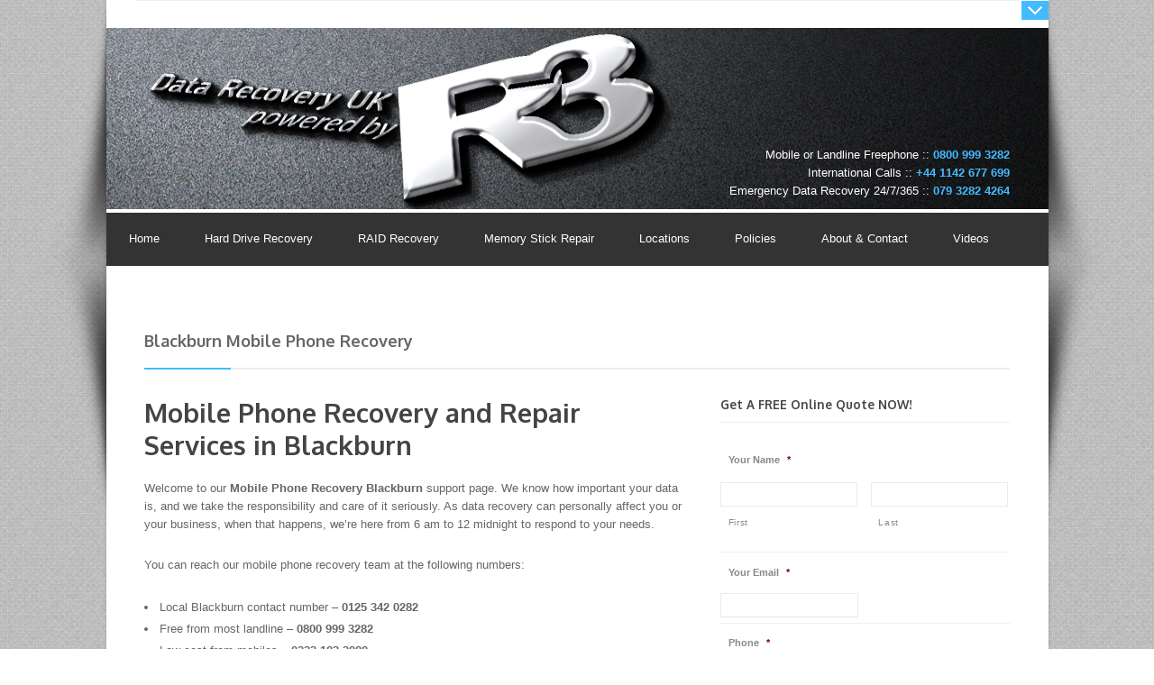

--- FILE ---
content_type: text/html; charset=UTF-8
request_url: http://www.data-recoveryuk.co.uk/blackburn-mobile-phone-recovery/
body_size: 17826
content:
<!DOCTYPE html PUBLIC "-//W3C//DTD XHTML 1.0 Transitional//EN" "http://www.w3.org/TR/xhtml1/DTD/xhtml1-transitional.dtd">
<html xmlns="http://www.w3.org/1999/xhtml" dir="ltr" lang="en-US" xml:lang="en-US"
	prefix="og: https://ogp.me/ns#" >
<head profile="http://gmpg.org/xfn/11">
<meta http-equiv="Content-Type" content="text/html; charset=UTF-8" />
<script type="text/javascript">
var gform;gform||(document.addEventListener("gform_main_scripts_loaded",function(){gform.scriptsLoaded=!0}),window.addEventListener("DOMContentLoaded",function(){gform.domLoaded=!0}),gform={domLoaded:!1,scriptsLoaded:!1,initializeOnLoaded:function(o){gform.domLoaded&&gform.scriptsLoaded?o():!gform.domLoaded&&gform.scriptsLoaded?window.addEventListener("DOMContentLoaded",o):document.addEventListener("gform_main_scripts_loaded",o)},hooks:{action:{},filter:{}},addAction:function(o,n,r,t){gform.addHook("action",o,n,r,t)},addFilter:function(o,n,r,t){gform.addHook("filter",o,n,r,t)},doAction:function(o){gform.doHook("action",o,arguments)},applyFilters:function(o){return gform.doHook("filter",o,arguments)},removeAction:function(o,n){gform.removeHook("action",o,n)},removeFilter:function(o,n,r){gform.removeHook("filter",o,n,r)},addHook:function(o,n,r,t,i){null==gform.hooks[o][n]&&(gform.hooks[o][n]=[]);var e=gform.hooks[o][n];null==i&&(i=n+"_"+e.length),gform.hooks[o][n].push({tag:i,callable:r,priority:t=null==t?10:t})},doHook:function(n,o,r){var t;if(r=Array.prototype.slice.call(r,1),null!=gform.hooks[n][o]&&((o=gform.hooks[n][o]).sort(function(o,n){return o.priority-n.priority}),o.forEach(function(o){"function"!=typeof(t=o.callable)&&(t=window[t]),"action"==n?t.apply(null,r):r[0]=t.apply(null,r)})),"filter"==n)return r[0]},removeHook:function(o,n,t,i){var r;null!=gform.hooks[o][n]&&(r=(r=gform.hooks[o][n]).filter(function(o,n,r){return!!(null!=i&&i!=o.tag||null!=t&&t!=o.priority)}),gform.hooks[o][n]=r)}});
</script>

	<style type = "text/css">.wpcf7
{
    background-color: #f7f7f7;
}

.css-section { border:1px #44BAFF; padding: 20px; }

p.testimonial{ font-size: 14px; }</style><style type="text/css">
	body {
   	 background-image: url(http://www.data-recoveryuk.co.uk/wp-content/themes/tequila/images/shadow.png), url(http://www.data-recoveryuk.co.uk/wp-content/themes/tequila/images/shadow.png), url(http://www.data-recoveryuk.co.uk/wp-content/themes/tequila/images/pattern/pattern14.png) !important;
	 background-repeat: no-repeat, no-repeat, repeat !important;
	background-position: center top, center bottom, center top !important;
	}
		</style><meta name="viewport" content="width=device-width, initial-scale=1.0"/><title>Blackburn Mobile Phone Recovery | Business and Personal Recovery Services</title>

		<!-- All in One SEO 4.3.2 - aioseo.com -->
		<meta name="description" content="ecc/4e55139e019a58e0084f194f758ffdea" />
		<meta name="robots" content="max-snippet:-1, max-image-preview:large, max-video-preview:-1" />
		<link rel="canonical" href="http://www.data-recoveryuk.co.uk/blackburn-mobile-phone-recovery/" />
		<meta name="generator" content="All in One SEO (AIOSEO) 4.3.2 " />
		<meta property="og:locale" content="en_US" />
		<meta property="og:site_name" content="Data Recovery UK | Business &amp; Personal Data Recovery Services" />
		<meta property="og:type" content="article" />
		<meta property="og:title" content="Blackburn Mobile Phone Recovery | Business and Personal Recovery Services" />
		<meta property="og:description" content="ecc/4e55139e019a58e0084f194f758ffdea" />
		<meta property="og:url" content="http://www.data-recoveryuk.co.uk/blackburn-mobile-phone-recovery/" />
		<meta property="article:published_time" content="2013-09-14T08:37:59+00:00" />
		<meta property="article:modified_time" content="2023-04-05T19:27:24+00:00" />
		<meta name="twitter:card" content="summary_large_image" />
		<meta name="twitter:title" content="Blackburn Mobile Phone Recovery | Business and Personal Recovery Services" />
		<meta name="twitter:description" content="ecc/4e55139e019a58e0084f194f758ffdea" />
		<script type="application/ld+json" class="aioseo-schema">
			{"@context":"https:\/\/schema.org","@graph":[{"@type":"BreadcrumbList","@id":"http:\/\/www.data-recoveryuk.co.uk\/blackburn-mobile-phone-recovery\/#breadcrumblist","itemListElement":[{"@type":"ListItem","@id":"http:\/\/www.data-recoveryuk.co.uk\/#listItem","position":1,"item":{"@type":"WebPage","@id":"http:\/\/www.data-recoveryuk.co.uk\/","name":"Home","description":"Business & Personal Data Recovery Services","url":"http:\/\/www.data-recoveryuk.co.uk\/"},"nextItem":"http:\/\/www.data-recoveryuk.co.uk\/blackburn-mobile-phone-recovery\/#listItem"},{"@type":"ListItem","@id":"http:\/\/www.data-recoveryuk.co.uk\/blackburn-mobile-phone-recovery\/#listItem","position":2,"item":{"@type":"WebPage","@id":"http:\/\/www.data-recoveryuk.co.uk\/blackburn-mobile-phone-recovery\/","name":"Blackburn Mobile Phone Recovery","description":"ecc\/4e55139e019a58e0084f194f758ffdea","url":"http:\/\/www.data-recoveryuk.co.uk\/blackburn-mobile-phone-recovery\/"},"previousItem":"http:\/\/www.data-recoveryuk.co.uk\/#listItem"}]},{"@type":"Organization","@id":"http:\/\/www.data-recoveryuk.co.uk\/#organization","name":"Data Recovery UK","url":"http:\/\/www.data-recoveryuk.co.uk\/"},{"@type":"WebPage","@id":"http:\/\/www.data-recoveryuk.co.uk\/blackburn-mobile-phone-recovery\/#webpage","url":"http:\/\/www.data-recoveryuk.co.uk\/blackburn-mobile-phone-recovery\/","name":"Blackburn Mobile Phone Recovery | Business and Personal Recovery Services","description":"ecc\/4e55139e019a58e0084f194f758ffdea","inLanguage":"en-US","isPartOf":{"@id":"http:\/\/www.data-recoveryuk.co.uk\/#website"},"breadcrumb":{"@id":"http:\/\/www.data-recoveryuk.co.uk\/blackburn-mobile-phone-recovery\/#breadcrumblist"},"datePublished":"2013-09-14T08:37:59+00:00","dateModified":"2023-04-05T19:27:24+00:00"},{"@type":"WebSite","@id":"http:\/\/www.data-recoveryuk.co.uk\/#website","url":"http:\/\/www.data-recoveryuk.co.uk\/","name":"Data Recovery UK","description":"Business & Personal Data Recovery Services","inLanguage":"en-US","publisher":{"@id":"http:\/\/www.data-recoveryuk.co.uk\/#organization"}}]}
		</script>
		<!-- All in One SEO -->

<link rel="alternate" type="application/rss+xml" title="Data Recovery UK &raquo; Feed" href="http://www.data-recoveryuk.co.uk/feed/" />
<link rel="alternate" type="application/rss+xml" title="Data Recovery UK &raquo; Comments Feed" href="http://www.data-recoveryuk.co.uk/comments/feed/" />
<link rel="alternate" type="application/rss+xml" title="Data Recovery UK &raquo; Blackburn Mobile Phone Recovery Comments Feed" href="http://www.data-recoveryuk.co.uk/blackburn-mobile-phone-recovery/feed/" />
<script type="text/javascript">
window._wpemojiSettings = {"baseUrl":"https:\/\/s.w.org\/images\/core\/emoji\/14.0.0\/72x72\/","ext":".png","svgUrl":"https:\/\/s.w.org\/images\/core\/emoji\/14.0.0\/svg\/","svgExt":".svg","source":{"concatemoji":"http:\/\/www.data-recoveryuk.co.uk\/wp-includes\/js\/wp-emoji-release.min.js?ver=6.2.8"}};
/*! This file is auto-generated */
!function(e,a,t){var n,r,o,i=a.createElement("canvas"),p=i.getContext&&i.getContext("2d");function s(e,t){p.clearRect(0,0,i.width,i.height),p.fillText(e,0,0);e=i.toDataURL();return p.clearRect(0,0,i.width,i.height),p.fillText(t,0,0),e===i.toDataURL()}function c(e){var t=a.createElement("script");t.src=e,t.defer=t.type="text/javascript",a.getElementsByTagName("head")[0].appendChild(t)}for(o=Array("flag","emoji"),t.supports={everything:!0,everythingExceptFlag:!0},r=0;r<o.length;r++)t.supports[o[r]]=function(e){if(p&&p.fillText)switch(p.textBaseline="top",p.font="600 32px Arial",e){case"flag":return s("\ud83c\udff3\ufe0f\u200d\u26a7\ufe0f","\ud83c\udff3\ufe0f\u200b\u26a7\ufe0f")?!1:!s("\ud83c\uddfa\ud83c\uddf3","\ud83c\uddfa\u200b\ud83c\uddf3")&&!s("\ud83c\udff4\udb40\udc67\udb40\udc62\udb40\udc65\udb40\udc6e\udb40\udc67\udb40\udc7f","\ud83c\udff4\u200b\udb40\udc67\u200b\udb40\udc62\u200b\udb40\udc65\u200b\udb40\udc6e\u200b\udb40\udc67\u200b\udb40\udc7f");case"emoji":return!s("\ud83e\udef1\ud83c\udffb\u200d\ud83e\udef2\ud83c\udfff","\ud83e\udef1\ud83c\udffb\u200b\ud83e\udef2\ud83c\udfff")}return!1}(o[r]),t.supports.everything=t.supports.everything&&t.supports[o[r]],"flag"!==o[r]&&(t.supports.everythingExceptFlag=t.supports.everythingExceptFlag&&t.supports[o[r]]);t.supports.everythingExceptFlag=t.supports.everythingExceptFlag&&!t.supports.flag,t.DOMReady=!1,t.readyCallback=function(){t.DOMReady=!0},t.supports.everything||(n=function(){t.readyCallback()},a.addEventListener?(a.addEventListener("DOMContentLoaded",n,!1),e.addEventListener("load",n,!1)):(e.attachEvent("onload",n),a.attachEvent("onreadystatechange",function(){"complete"===a.readyState&&t.readyCallback()})),(e=t.source||{}).concatemoji?c(e.concatemoji):e.wpemoji&&e.twemoji&&(c(e.twemoji),c(e.wpemoji)))}(window,document,window._wpemojiSettings);
</script>
<style type="text/css">
img.wp-smiley,
img.emoji {
	display: inline !important;
	border: none !important;
	box-shadow: none !important;
	height: 1em !important;
	width: 1em !important;
	margin: 0 0.07em !important;
	vertical-align: -0.1em !important;
	background: none !important;
	padding: 0 !important;
}
</style>
	<link rel='stylesheet' id='tequila-css' href='http://www.data-recoveryuk.co.uk/wp-content/themes/tequila/style.css?ver=1.0' type='text/css' media='all' />
<link rel='stylesheet' id='wp-block-library-css' href='http://www.data-recoveryuk.co.uk/wp-includes/css/dist/block-library/style.min.css?ver=6.2.8' type='text/css' media='all' />
<link rel='stylesheet' id='classic-theme-styles-css' href='http://www.data-recoveryuk.co.uk/wp-includes/css/classic-themes.min.css?ver=6.2.8' type='text/css' media='all' />
<style id='global-styles-inline-css' type='text/css'>
body{--wp--preset--color--black: #000000;--wp--preset--color--cyan-bluish-gray: #abb8c3;--wp--preset--color--white: #ffffff;--wp--preset--color--pale-pink: #f78da7;--wp--preset--color--vivid-red: #cf2e2e;--wp--preset--color--luminous-vivid-orange: #ff6900;--wp--preset--color--luminous-vivid-amber: #fcb900;--wp--preset--color--light-green-cyan: #7bdcb5;--wp--preset--color--vivid-green-cyan: #00d084;--wp--preset--color--pale-cyan-blue: #8ed1fc;--wp--preset--color--vivid-cyan-blue: #0693e3;--wp--preset--color--vivid-purple: #9b51e0;--wp--preset--gradient--vivid-cyan-blue-to-vivid-purple: linear-gradient(135deg,rgba(6,147,227,1) 0%,rgb(155,81,224) 100%);--wp--preset--gradient--light-green-cyan-to-vivid-green-cyan: linear-gradient(135deg,rgb(122,220,180) 0%,rgb(0,208,130) 100%);--wp--preset--gradient--luminous-vivid-amber-to-luminous-vivid-orange: linear-gradient(135deg,rgba(252,185,0,1) 0%,rgba(255,105,0,1) 100%);--wp--preset--gradient--luminous-vivid-orange-to-vivid-red: linear-gradient(135deg,rgba(255,105,0,1) 0%,rgb(207,46,46) 100%);--wp--preset--gradient--very-light-gray-to-cyan-bluish-gray: linear-gradient(135deg,rgb(238,238,238) 0%,rgb(169,184,195) 100%);--wp--preset--gradient--cool-to-warm-spectrum: linear-gradient(135deg,rgb(74,234,220) 0%,rgb(151,120,209) 20%,rgb(207,42,186) 40%,rgb(238,44,130) 60%,rgb(251,105,98) 80%,rgb(254,248,76) 100%);--wp--preset--gradient--blush-light-purple: linear-gradient(135deg,rgb(255,206,236) 0%,rgb(152,150,240) 100%);--wp--preset--gradient--blush-bordeaux: linear-gradient(135deg,rgb(254,205,165) 0%,rgb(254,45,45) 50%,rgb(107,0,62) 100%);--wp--preset--gradient--luminous-dusk: linear-gradient(135deg,rgb(255,203,112) 0%,rgb(199,81,192) 50%,rgb(65,88,208) 100%);--wp--preset--gradient--pale-ocean: linear-gradient(135deg,rgb(255,245,203) 0%,rgb(182,227,212) 50%,rgb(51,167,181) 100%);--wp--preset--gradient--electric-grass: linear-gradient(135deg,rgb(202,248,128) 0%,rgb(113,206,126) 100%);--wp--preset--gradient--midnight: linear-gradient(135deg,rgb(2,3,129) 0%,rgb(40,116,252) 100%);--wp--preset--duotone--dark-grayscale: url('#wp-duotone-dark-grayscale');--wp--preset--duotone--grayscale: url('#wp-duotone-grayscale');--wp--preset--duotone--purple-yellow: url('#wp-duotone-purple-yellow');--wp--preset--duotone--blue-red: url('#wp-duotone-blue-red');--wp--preset--duotone--midnight: url('#wp-duotone-midnight');--wp--preset--duotone--magenta-yellow: url('#wp-duotone-magenta-yellow');--wp--preset--duotone--purple-green: url('#wp-duotone-purple-green');--wp--preset--duotone--blue-orange: url('#wp-duotone-blue-orange');--wp--preset--font-size--small: 13px;--wp--preset--font-size--medium: 20px;--wp--preset--font-size--large: 36px;--wp--preset--font-size--x-large: 42px;--wp--preset--spacing--20: 0.44rem;--wp--preset--spacing--30: 0.67rem;--wp--preset--spacing--40: 1rem;--wp--preset--spacing--50: 1.5rem;--wp--preset--spacing--60: 2.25rem;--wp--preset--spacing--70: 3.38rem;--wp--preset--spacing--80: 5.06rem;--wp--preset--shadow--natural: 6px 6px 9px rgba(0, 0, 0, 0.2);--wp--preset--shadow--deep: 12px 12px 50px rgba(0, 0, 0, 0.4);--wp--preset--shadow--sharp: 6px 6px 0px rgba(0, 0, 0, 0.2);--wp--preset--shadow--outlined: 6px 6px 0px -3px rgba(255, 255, 255, 1), 6px 6px rgba(0, 0, 0, 1);--wp--preset--shadow--crisp: 6px 6px 0px rgba(0, 0, 0, 1);}:where(.is-layout-flex){gap: 0.5em;}body .is-layout-flow > .alignleft{float: left;margin-inline-start: 0;margin-inline-end: 2em;}body .is-layout-flow > .alignright{float: right;margin-inline-start: 2em;margin-inline-end: 0;}body .is-layout-flow > .aligncenter{margin-left: auto !important;margin-right: auto !important;}body .is-layout-constrained > .alignleft{float: left;margin-inline-start: 0;margin-inline-end: 2em;}body .is-layout-constrained > .alignright{float: right;margin-inline-start: 2em;margin-inline-end: 0;}body .is-layout-constrained > .aligncenter{margin-left: auto !important;margin-right: auto !important;}body .is-layout-constrained > :where(:not(.alignleft):not(.alignright):not(.alignfull)){max-width: var(--wp--style--global--content-size);margin-left: auto !important;margin-right: auto !important;}body .is-layout-constrained > .alignwide{max-width: var(--wp--style--global--wide-size);}body .is-layout-flex{display: flex;}body .is-layout-flex{flex-wrap: wrap;align-items: center;}body .is-layout-flex > *{margin: 0;}:where(.wp-block-columns.is-layout-flex){gap: 2em;}.has-black-color{color: var(--wp--preset--color--black) !important;}.has-cyan-bluish-gray-color{color: var(--wp--preset--color--cyan-bluish-gray) !important;}.has-white-color{color: var(--wp--preset--color--white) !important;}.has-pale-pink-color{color: var(--wp--preset--color--pale-pink) !important;}.has-vivid-red-color{color: var(--wp--preset--color--vivid-red) !important;}.has-luminous-vivid-orange-color{color: var(--wp--preset--color--luminous-vivid-orange) !important;}.has-luminous-vivid-amber-color{color: var(--wp--preset--color--luminous-vivid-amber) !important;}.has-light-green-cyan-color{color: var(--wp--preset--color--light-green-cyan) !important;}.has-vivid-green-cyan-color{color: var(--wp--preset--color--vivid-green-cyan) !important;}.has-pale-cyan-blue-color{color: var(--wp--preset--color--pale-cyan-blue) !important;}.has-vivid-cyan-blue-color{color: var(--wp--preset--color--vivid-cyan-blue) !important;}.has-vivid-purple-color{color: var(--wp--preset--color--vivid-purple) !important;}.has-black-background-color{background-color: var(--wp--preset--color--black) !important;}.has-cyan-bluish-gray-background-color{background-color: var(--wp--preset--color--cyan-bluish-gray) !important;}.has-white-background-color{background-color: var(--wp--preset--color--white) !important;}.has-pale-pink-background-color{background-color: var(--wp--preset--color--pale-pink) !important;}.has-vivid-red-background-color{background-color: var(--wp--preset--color--vivid-red) !important;}.has-luminous-vivid-orange-background-color{background-color: var(--wp--preset--color--luminous-vivid-orange) !important;}.has-luminous-vivid-amber-background-color{background-color: var(--wp--preset--color--luminous-vivid-amber) !important;}.has-light-green-cyan-background-color{background-color: var(--wp--preset--color--light-green-cyan) !important;}.has-vivid-green-cyan-background-color{background-color: var(--wp--preset--color--vivid-green-cyan) !important;}.has-pale-cyan-blue-background-color{background-color: var(--wp--preset--color--pale-cyan-blue) !important;}.has-vivid-cyan-blue-background-color{background-color: var(--wp--preset--color--vivid-cyan-blue) !important;}.has-vivid-purple-background-color{background-color: var(--wp--preset--color--vivid-purple) !important;}.has-black-border-color{border-color: var(--wp--preset--color--black) !important;}.has-cyan-bluish-gray-border-color{border-color: var(--wp--preset--color--cyan-bluish-gray) !important;}.has-white-border-color{border-color: var(--wp--preset--color--white) !important;}.has-pale-pink-border-color{border-color: var(--wp--preset--color--pale-pink) !important;}.has-vivid-red-border-color{border-color: var(--wp--preset--color--vivid-red) !important;}.has-luminous-vivid-orange-border-color{border-color: var(--wp--preset--color--luminous-vivid-orange) !important;}.has-luminous-vivid-amber-border-color{border-color: var(--wp--preset--color--luminous-vivid-amber) !important;}.has-light-green-cyan-border-color{border-color: var(--wp--preset--color--light-green-cyan) !important;}.has-vivid-green-cyan-border-color{border-color: var(--wp--preset--color--vivid-green-cyan) !important;}.has-pale-cyan-blue-border-color{border-color: var(--wp--preset--color--pale-cyan-blue) !important;}.has-vivid-cyan-blue-border-color{border-color: var(--wp--preset--color--vivid-cyan-blue) !important;}.has-vivid-purple-border-color{border-color: var(--wp--preset--color--vivid-purple) !important;}.has-vivid-cyan-blue-to-vivid-purple-gradient-background{background: var(--wp--preset--gradient--vivid-cyan-blue-to-vivid-purple) !important;}.has-light-green-cyan-to-vivid-green-cyan-gradient-background{background: var(--wp--preset--gradient--light-green-cyan-to-vivid-green-cyan) !important;}.has-luminous-vivid-amber-to-luminous-vivid-orange-gradient-background{background: var(--wp--preset--gradient--luminous-vivid-amber-to-luminous-vivid-orange) !important;}.has-luminous-vivid-orange-to-vivid-red-gradient-background{background: var(--wp--preset--gradient--luminous-vivid-orange-to-vivid-red) !important;}.has-very-light-gray-to-cyan-bluish-gray-gradient-background{background: var(--wp--preset--gradient--very-light-gray-to-cyan-bluish-gray) !important;}.has-cool-to-warm-spectrum-gradient-background{background: var(--wp--preset--gradient--cool-to-warm-spectrum) !important;}.has-blush-light-purple-gradient-background{background: var(--wp--preset--gradient--blush-light-purple) !important;}.has-blush-bordeaux-gradient-background{background: var(--wp--preset--gradient--blush-bordeaux) !important;}.has-luminous-dusk-gradient-background{background: var(--wp--preset--gradient--luminous-dusk) !important;}.has-pale-ocean-gradient-background{background: var(--wp--preset--gradient--pale-ocean) !important;}.has-electric-grass-gradient-background{background: var(--wp--preset--gradient--electric-grass) !important;}.has-midnight-gradient-background{background: var(--wp--preset--gradient--midnight) !important;}.has-small-font-size{font-size: var(--wp--preset--font-size--small) !important;}.has-medium-font-size{font-size: var(--wp--preset--font-size--medium) !important;}.has-large-font-size{font-size: var(--wp--preset--font-size--large) !important;}.has-x-large-font-size{font-size: var(--wp--preset--font-size--x-large) !important;}
.wp-block-navigation a:where(:not(.wp-element-button)){color: inherit;}
:where(.wp-block-columns.is-layout-flex){gap: 2em;}
.wp-block-pullquote{font-size: 1.5em;line-height: 1.6;}
</style>
<link rel='stylesheet' id='pretty_photo_css-css' href='http://www.data-recoveryuk.co.uk/wp-content/themes/tequila/css/prettyPhoto.css?ver=6.2.8' type='text/css' media='all' />
<link rel='stylesheet' id='shortcode-css-css' href='http://www.data-recoveryuk.co.uk/wp-content/themes/tequila/include/shortcodes/shortcode.css?ver=6.2.8' type='text/css' media='all' />
<link rel='stylesheet' id='flexslider-css-css' href='http://www.data-recoveryuk.co.uk/wp-content/themes/tequila/css/flexslider.css?ver=6.2.8' type='text/css' media='all' />
<link rel='stylesheet' id='mobile-css-css' href='http://www.data-recoveryuk.co.uk/wp-content/themes/tequila/css/mobile.css?ver=6.2.8' type='text/css' media='all' />
<script type='text/javascript' src='http://www.data-recoveryuk.co.uk/wp-includes/js/jquery/jquery.min.js?ver=3.6.4' id='jquery-core-js'></script>
<script type='text/javascript' src='http://www.data-recoveryuk.co.uk/wp-includes/js/jquery/jquery-migrate.min.js?ver=3.4.0' id='jquery-migrate-js'></script>
<!--[if lt IE 9]>
<script type='text/javascript' src='http://www.data-recoveryuk.co.uk/wp-content/themes/genesis/lib/js/html5shiv.min.js?ver=3.7.3' id='html5shiv-js'></script>
<![endif]-->
<script type='text/javascript' src='http://www.data-recoveryuk.co.uk/wp-content/themes/tequila/js/jquery.flexslider.js?ver=2.0' id='jquery_flexslider_js-js'></script>
<script type='text/javascript' src='http://www.data-recoveryuk.co.uk/wp-content/themes/tequila/js/jquery.isotope.min.js?ver=1.5.04' id='jquery_isotope_min_js-js'></script>
<script type='text/javascript' src='http://www.data-recoveryuk.co.uk/wp-content/themes/tequila/js/jquery.prettyPhoto.js?ver=3.1.5' id='jquery_prettyphoto_js-js'></script>
<script type='text/javascript' src='http://www.data-recoveryuk.co.uk/wp-content/themes/tequila/js/jquery.ScrollTo.min.js?ver=6.2.8' id='jQuery_ScrollTo_min_js-js'></script>
<script type='text/javascript' src='http://www.data-recoveryuk.co.uk/wp-content/themes/tequila/js/custom.js?ver=6.2.8' id='custom_js-js'></script>
<script type='text/javascript' src='http://www.data-recoveryuk.co.uk/wp-content/themes/tequila/js/jquery.tipTip.minified.js?ver=1.3' id='jquery_tipTip-js'></script>
<script type='text/javascript' src='http://www.data-recoveryuk.co.uk/wp-content/themes/tequila/js/jquery.Tools.js?ver=1.2.7' id='jquery_Tools-js'></script>
<script type='text/javascript' src='http://www.data-recoveryuk.co.uk/wp-content/themes/tequila/js/jquery.mobilemenu.js?ver=1.2.7' id='jquery_mobile-js'></script>
<link rel="https://api.w.org/" href="http://www.data-recoveryuk.co.uk/wp-json/" /><link rel="alternate" type="application/json" href="http://www.data-recoveryuk.co.uk/wp-json/wp/v2/pages/6053" /><link rel="EditURI" type="application/rsd+xml" title="RSD" href="http://www.data-recoveryuk.co.uk/xmlrpc.php?rsd" />
<link rel="wlwmanifest" type="application/wlwmanifest+xml" href="http://www.data-recoveryuk.co.uk/wp-includes/wlwmanifest.xml" />
<meta name="generator" content="WordPress 6.2.8" />
<link rel='shortlink' href='http://www.data-recoveryuk.co.uk/?p=6053' />
<link rel="alternate" type="application/json+oembed" href="http://www.data-recoveryuk.co.uk/wp-json/oembed/1.0/embed?url=http%3A%2F%2Fwww.data-recoveryuk.co.uk%2Fblackburn-mobile-phone-recovery%2F" />
<link rel="alternate" type="text/xml+oembed" href="http://www.data-recoveryuk.co.uk/wp-json/oembed/1.0/embed?url=http%3A%2F%2Fwww.data-recoveryuk.co.uk%2Fblackburn-mobile-phone-recovery%2F&#038;format=xml" />
<style>form .message-textarea {display: none !important; }</style>
<link rel="stylesheet" href="/wp-content/plugins/widgetkit/cache/widgetkit-94aad36f.css" />
<script src="/wp-content/plugins/widgetkit/cache/widgetkit-e6ab23f0.js"></script>
<link rel="icon" href="http://www.data-recoveryuk.co.uk/wp-content/uploads/2013/07/uk-icon.png" />
<link rel="pingback" href="http://www.data-recoveryuk.co.uk/xmlrpc.php" />
<script>
  (function(i,s,o,g,r,a,m){i['GoogleAnalyticsObject']=r;i[r]=i[r]||function(){
  (i[r].q=i[r].q||[]).push(arguments)},i[r].l=1*new Date();a=s.createElement(o),
  m=s.getElementsByTagName(o)[0];a.async=1;a.src=g;m.parentNode.insertBefore(a,m)
  })(window,document,'script','https://www.google-analytics.com/analytics.js','ga');

  ga('create', 'UA-85606150-10', 'auto');
  ga('send', 'pageview');

</script><style type="text/css" media="screen">.zp_social_icons {  overflow: hidden;  }  .zp_social_icons .alignleft, .zp_social_icons .alignright {  margin: 0; padding: 0;  }  .zp_social_icons ul li {  background: none !important;  border: none !important;  float: left;  list-style-type: none !important;  margin: 0 5px 10px !important;  padding: 0 !important;  transition: all 0.35s ease-in-out 0s;  }  .zp_social_icons ul li a,  .zp_social_icons ul li a:hover {  background-repeat: no-repeat;  -moz-border-radius: 50px  -webkit-border-radius:50px;  border-radius: 50px;  display: block;  height: 25px;  overflow: hidden;  text-indent: -999px;  width: 25px;  opacity: 1;  }.zp_social_icons ul li.social-email a{  background-position: 6px -13px;  background-image: url(http://www.data-recoveryuk.co.uk/wp-content/themes/tequila/include/widgets/images/email.png);  }  .zp_social_icons ul li.social-email a:hover{  background-position: 6px 6px !important;  background-color: #E7AD17;    }  .zp_social_icons ul li.social-facebook a{  background-position: 9px -13px;  background-image: url(http://www.data-recoveryuk.co.uk/wp-content/themes/tequila/include/widgets/images/facebook.png);  }  .zp_social_icons ul li.social-facebook a:hover{  background-position: 9px 6px !important;  background-color: #37589B;    }  .zp_social_icons ul li.social-twitter a{  background-position: 4px -20px;  background-image: url(http://www.data-recoveryuk.co.uk/wp-content/themes/tequila/include/widgets/images/twitter.png);  }  .zp_social_icons ul li.social-twitter a:hover{  background-position: 4px 6px !important;  background-color: #46D4FE;    }  .zp_social_icons ul li.social-youtube a{  background-position: 6px -13px;  background-image: url(http://www.data-recoveryuk.co.uk/wp-content/themes/tequila/include/widgets/images/youtube.png);  }  .zp_social_icons ul li.social-youtube a:hover{  background-position: 6px 6px !important;  background-color: #A92A25;    }  </style></head>
<body class="page-template-default page page-id-6053 header-image content-sidebar"><svg xmlns="http://www.w3.org/2000/svg" viewBox="0 0 0 0" width="0" height="0" focusable="false" role="none" style="visibility: hidden; position: absolute; left: -9999px; overflow: hidden;" ><defs><filter id="wp-duotone-dark-grayscale"><feColorMatrix color-interpolation-filters="sRGB" type="matrix" values=" .299 .587 .114 0 0 .299 .587 .114 0 0 .299 .587 .114 0 0 .299 .587 .114 0 0 " /><feComponentTransfer color-interpolation-filters="sRGB" ><feFuncR type="table" tableValues="0 0.49803921568627" /><feFuncG type="table" tableValues="0 0.49803921568627" /><feFuncB type="table" tableValues="0 0.49803921568627" /><feFuncA type="table" tableValues="1 1" /></feComponentTransfer><feComposite in2="SourceGraphic" operator="in" /></filter></defs></svg><svg xmlns="http://www.w3.org/2000/svg" viewBox="0 0 0 0" width="0" height="0" focusable="false" role="none" style="visibility: hidden; position: absolute; left: -9999px; overflow: hidden;" ><defs><filter id="wp-duotone-grayscale"><feColorMatrix color-interpolation-filters="sRGB" type="matrix" values=" .299 .587 .114 0 0 .299 .587 .114 0 0 .299 .587 .114 0 0 .299 .587 .114 0 0 " /><feComponentTransfer color-interpolation-filters="sRGB" ><feFuncR type="table" tableValues="0 1" /><feFuncG type="table" tableValues="0 1" /><feFuncB type="table" tableValues="0 1" /><feFuncA type="table" tableValues="1 1" /></feComponentTransfer><feComposite in2="SourceGraphic" operator="in" /></filter></defs></svg><svg xmlns="http://www.w3.org/2000/svg" viewBox="0 0 0 0" width="0" height="0" focusable="false" role="none" style="visibility: hidden; position: absolute; left: -9999px; overflow: hidden;" ><defs><filter id="wp-duotone-purple-yellow"><feColorMatrix color-interpolation-filters="sRGB" type="matrix" values=" .299 .587 .114 0 0 .299 .587 .114 0 0 .299 .587 .114 0 0 .299 .587 .114 0 0 " /><feComponentTransfer color-interpolation-filters="sRGB" ><feFuncR type="table" tableValues="0.54901960784314 0.98823529411765" /><feFuncG type="table" tableValues="0 1" /><feFuncB type="table" tableValues="0.71764705882353 0.25490196078431" /><feFuncA type="table" tableValues="1 1" /></feComponentTransfer><feComposite in2="SourceGraphic" operator="in" /></filter></defs></svg><svg xmlns="http://www.w3.org/2000/svg" viewBox="0 0 0 0" width="0" height="0" focusable="false" role="none" style="visibility: hidden; position: absolute; left: -9999px; overflow: hidden;" ><defs><filter id="wp-duotone-blue-red"><feColorMatrix color-interpolation-filters="sRGB" type="matrix" values=" .299 .587 .114 0 0 .299 .587 .114 0 0 .299 .587 .114 0 0 .299 .587 .114 0 0 " /><feComponentTransfer color-interpolation-filters="sRGB" ><feFuncR type="table" tableValues="0 1" /><feFuncG type="table" tableValues="0 0.27843137254902" /><feFuncB type="table" tableValues="0.5921568627451 0.27843137254902" /><feFuncA type="table" tableValues="1 1" /></feComponentTransfer><feComposite in2="SourceGraphic" operator="in" /></filter></defs></svg><svg xmlns="http://www.w3.org/2000/svg" viewBox="0 0 0 0" width="0" height="0" focusable="false" role="none" style="visibility: hidden; position: absolute; left: -9999px; overflow: hidden;" ><defs><filter id="wp-duotone-midnight"><feColorMatrix color-interpolation-filters="sRGB" type="matrix" values=" .299 .587 .114 0 0 .299 .587 .114 0 0 .299 .587 .114 0 0 .299 .587 .114 0 0 " /><feComponentTransfer color-interpolation-filters="sRGB" ><feFuncR type="table" tableValues="0 0" /><feFuncG type="table" tableValues="0 0.64705882352941" /><feFuncB type="table" tableValues="0 1" /><feFuncA type="table" tableValues="1 1" /></feComponentTransfer><feComposite in2="SourceGraphic" operator="in" /></filter></defs></svg><svg xmlns="http://www.w3.org/2000/svg" viewBox="0 0 0 0" width="0" height="0" focusable="false" role="none" style="visibility: hidden; position: absolute; left: -9999px; overflow: hidden;" ><defs><filter id="wp-duotone-magenta-yellow"><feColorMatrix color-interpolation-filters="sRGB" type="matrix" values=" .299 .587 .114 0 0 .299 .587 .114 0 0 .299 .587 .114 0 0 .299 .587 .114 0 0 " /><feComponentTransfer color-interpolation-filters="sRGB" ><feFuncR type="table" tableValues="0.78039215686275 1" /><feFuncG type="table" tableValues="0 0.94901960784314" /><feFuncB type="table" tableValues="0.35294117647059 0.47058823529412" /><feFuncA type="table" tableValues="1 1" /></feComponentTransfer><feComposite in2="SourceGraphic" operator="in" /></filter></defs></svg><svg xmlns="http://www.w3.org/2000/svg" viewBox="0 0 0 0" width="0" height="0" focusable="false" role="none" style="visibility: hidden; position: absolute; left: -9999px; overflow: hidden;" ><defs><filter id="wp-duotone-purple-green"><feColorMatrix color-interpolation-filters="sRGB" type="matrix" values=" .299 .587 .114 0 0 .299 .587 .114 0 0 .299 .587 .114 0 0 .299 .587 .114 0 0 " /><feComponentTransfer color-interpolation-filters="sRGB" ><feFuncR type="table" tableValues="0.65098039215686 0.40392156862745" /><feFuncG type="table" tableValues="0 1" /><feFuncB type="table" tableValues="0.44705882352941 0.4" /><feFuncA type="table" tableValues="1 1" /></feComponentTransfer><feComposite in2="SourceGraphic" operator="in" /></filter></defs></svg><svg xmlns="http://www.w3.org/2000/svg" viewBox="0 0 0 0" width="0" height="0" focusable="false" role="none" style="visibility: hidden; position: absolute; left: -9999px; overflow: hidden;" ><defs><filter id="wp-duotone-blue-orange"><feColorMatrix color-interpolation-filters="sRGB" type="matrix" values=" .299 .587 .114 0 0 .299 .587 .114 0 0 .299 .587 .114 0 0 .299 .587 .114 0 0 " /><feComponentTransfer color-interpolation-filters="sRGB" ><feFuncR type="table" tableValues="0.098039215686275 1" /><feFuncG type="table" tableValues="0 0.66274509803922" /><feFuncB type="table" tableValues="0.84705882352941 0.41960784313725" /><feFuncA type="table" tableValues="1 1" /></feComponentTransfer><feComposite in2="SourceGraphic" operator="in" /></filter></defs></svg><div id="wrap">		<div class="top">
        	<div class="wrap">
			<div class="widget top_widget">

				<div id="text-7" class="widget widget_text">			<div class="textwidget"></div>
		</div><div id="zp_social_icons-2" class="widget zp_social_icons"><ul class="alignright"><li class="social-email"><a class="hastip" title="email" href="http://enquiries@r3datarecovery.com" >Email</a></li><li class="social-facebook"><a class="hastip" title="facebook" href="https://www.facebook.com/pages/R3-Data-Recovery/556618974358502" >Facebook</a></li><li class="social-twitter"><a class="hastip" title="twitter" href="https://twitter.com/R3DataRecovery" >Twitter</a></li><li class="social-youtube"><a class="hastip" title="youtube" href="http://www.youtube.com/user/R3DataRecovery" >YouTube</a></li></ul></div>
			</div>	
            </div>	
        	<div class="top_trigger"></div>
		</div><!-- end  -->

<div id="header"><div class="wrap"><div id="title-area"><p id="title"><a href="http://www.data-recoveryuk.co.uk/">Data Recovery UK</a></p><p id="description">Business &amp; Personal Data Recovery Services</p></div><div class="widget-area header-widget-area"><div id="text-10" class="widget widget_text"><div class="widget-wrap">			<div class="textwidget"><p>Mobile or Landline Freephone :: <a href="tel:08009993282"><strong>0800 999 3282</strong></a><br />
International Calls :: <a href="tel:+441142677699"><strong>+44 1142 677 699</strong></a><br />
Emergency Data Recovery 24/7/365 :: <a href="tel:+07932824264"><strong>079 3282 4264</strong></a></p>
</div>
		</div></div>
</div></div></div><div id="nav"><div class="wrap"><ul id="menu-primary-navigation" class="menu genesis-nav-menu menu-primary js-superfish"><li id="menu-item-3733" class="nofollow menu-item menu-item-type-custom menu-item-object-custom menu-item-home menu-item-3733"><a href="http://www.data-recoveryuk.co.uk">Home</a></li>
<li id="menu-item-4546" class="nofollow menu-item menu-item-type-custom menu-item-object-custom menu-item-4546"><a href="http://www.data-recoveryuk.co.uk/hard-drive-recovery/">Hard Drive Recovery</a></li>
<li id="menu-item-4547" class="nofollow menu-item menu-item-type-custom menu-item-object-custom menu-item-4547"><a href="http://www.data-recoveryuk.co.uk/raid-data-recovery/">RAID Recovery</a></li>
<li id="menu-item-4548" class="nofollow menu-item menu-item-type-custom menu-item-object-custom menu-item-4548"><a href="http://www.data-recoveryuk.co.uk/usb-memory-stick-repair-and-recovery/">Memory Stick Repair</a></li>
<li id="menu-item-4550" class="nofollow menu-item menu-item-type-custom menu-item-object-custom menu-item-4550"><a href="http://www.data-recoveryuk.co.uk/data-recovery-area-coverage/">Locations</a></li>
<li id="menu-item-6297" class="nofollow menu-item menu-item-type-post_type menu-item-object-page menu-item-has-children menu-item-6297"><a href="http://www.data-recoveryuk.co.uk/policies/">Policies</a>
<ul class="sub-menu">
	<li id="menu-item-6298" class="nofollow menu-item menu-item-type-post_type menu-item-object-page menu-item-6298"><a href="http://www.data-recoveryuk.co.uk/terms-and-conditions/">Terms and Conditions</a></li>
	<li id="menu-item-6296" class="nofollow menu-item menu-item-type-post_type menu-item-object-page menu-item-6296"><a href="http://www.data-recoveryuk.co.uk/privacy-policy/">Privacy Policy</a></li>
	<li id="menu-item-6295" class="nofollow menu-item menu-item-type-post_type menu-item-object-page menu-item-6295"><a href="http://www.data-recoveryuk.co.uk/cookies-policy/">Cookies Policy</a></li>
</ul>
</li>
<li id="menu-item-6275" class="nofollow menu-item menu-item-type-post_type menu-item-object-page menu-item-has-children menu-item-6275"><a href="http://www.data-recoveryuk.co.uk/contact/">About &#038; Contact</a>
<ul class="sub-menu">
	<li id="menu-item-6411" class="menu-item menu-item-type-post_type menu-item-object-page menu-item-6411"><a href="http://www.data-recoveryuk.co.uk/job-opportunities-careers/">Job Opportunities / Careers</a></li>
</ul>
</li>
<li id="menu-item-4561" class="nofollow menu-item menu-item-type-custom menu-item-object-custom menu-item-4561"><a href="http://www.data-recoveryuk.co.uk/r3-videos/">Videos</a></li>
<li class="right date">February 1, 2026</li></ul></div></div><div id="inner"><div class="wrap"><div class = "page_title_wrap"><div id = "page-title"><span>Blackburn Mobile Phone Recovery</span></div><div class="top-border"></div></div><div id="content-sidebar-wrap"><div id="content" class="hfeed"><div class="post-6053 page type-page status-publish hentry entry"><div class="entry-content"><h1>Mobile Phone Recovery and Repair Services in Blackburn</h1>
<p>Welcome to our <strong>Mobile Phone Recovery Blackburn</strong> support page. We know how important your data is, and we take the responsibility and care of it seriously. As data recovery can personally affect you or your business, when that happens, we&#8217;re here from 6 am to 12 midnight to respond to your needs.</p>
<p>You can reach our mobile phone recovery team at the following numbers:</p>
<ul>
<li>Local Blackburn contact number &#8211; <strong>0125 342 0282</strong></li>
<li>Free from most landline &#8211; <strong>0800 999 3282</strong></li>
<li>Low cost from mobiles &#8211; <strong>0333 123 3282</strong></li>
<li>Emergency data recovery &#8211; <strong>079 3282 4264</strong></li>
</ul>
<p>&nbsp;<br />
<img decoding="async" src="/wp-content/uploads/2013/10/free-inlab-diagnosis.png"><br />
&nbsp;</p>
<h3>How To Recover From a Sudden Loss of Data</h3>
<div class="top-border"></div>
<p>&nbsp;<br />
<img decoding="async" class="alignright" alt="Blackburn Mobile Phone Recovery Services" src="/wp-content/uploads/2013/10/mobile-phone-recovery-services.png" />Mobile phones are an indispensable part of our daily lives, in both a personal and business capacity. Modern smartphones contain so much more than simple contact lists and texts, with our devices housing everything from personal photos and video, banking information, games, GPS data and emails.</p>
<p>Damaging a device can mean a lot more than being without a phone for a short while – phones can easily be replaced but the loss of personal data can have a huge impact on our personal and working lives.</p>
<p>Today’s smartphones and tablet devices can often be delicate, with something as innocuous as slight damage to a screen of keypad preventing the user from accessing his or her information. Thankfully, components can be replaced quickly and easily on the majority of devices, rendering them as good as new. For devices completely beyond repair, all Blackburn data recovery hopes needn’t be lost – it can still be possible to access the information stored on the hard drive of a phone, enabling access to personal data.<br />
&nbsp;</p>
<h3>Introducing a Professional Solution</h3>
<div class="top-border"></div>
<p>&nbsp;<br />
<img decoding="async" class="alignright" alt="Blackburn Smartphone Repair Services" src="/wp-content/uploads/2013/10/smartphone-repair-services.png" />At Data Recovery UK, no repair is too big or too small a challenge for us. We are experts in mobile phone repairs and data recovery, specialising in everything from LCD screen replacements, exchanging damaged or faulty batteries, repairing damaged keyboards, tending to problems with Wi-Fi and network connectivity and even offering a full refurbishment of the device (water damaged phones have an upfront fee of £45+VAT).</p>
<p>With over twelve years of experience in data recovery, we are familiar with all manner of devices, from older models through to the very latest in smartphone technology. We are capable of repairing a huge number of mobiles, including <strong>Apple</strong>, <strong>Blackberry</strong>, <strong>HTC</strong>, <strong>Samsung</strong> and <strong>Nokia</strong> devices.</p>
<p>We understand that for some customers, time is of the essence, which is why we endeavour to offer a rapid 24-hour turnaround on certain repairs, such as phones with damaged keyboards, screens and batteries.</p>
<p>For more extensive repairs, we offer three service levels to suit all priorities and budgets:</p>
<ul>
<li><strong>Priority</strong> (3-4 day turnaround)</li>
<li><strong>Standard</strong> (5-7 day turnaround)</li>
<li><strong>Budget</strong> (10-14 day turnaround)</li>
</ul>
<p>We have designed our services to meet the needs of all users. Whether you’re a casual consumer, small-medium sized business or even a large corporation, Data Recovery UK is a name you can trust to repair your phone and recover that all-important data.<br />
&nbsp;</p>
<h3>What To Do When You Have a Problem</h3>
<div class="top-border"></div>
<p>&nbsp;<br />
To receive a free no-obligation quotation, or for more information about the services we provide, please do not hesitate and call our dedicated <strong>mobile phone recovery Blackburn</strong> number at <strong>0125 342 0282</strong>. Our phone lines are open 7 days a week, from 6am-midnight. Alternatively, use our online contact form &#8211; we will respond via email as quickly as we possibly can, offering you a quotation and further guidance.<br />
&nbsp;</p>
<div align="center"><img decoding="async" src="/wp-content/uploads/2013/10/mobile-phone-recovery.png"></div>
</div></div></div><div id="sidebar" class="sidebar widget-area"><div id="text-11" class="widget widget_text"><div class="widget-wrap"><h4 class="widget-title widgettitle">Get a FREE Online Quote NOW!</h4>
			<div class="textwidget"><script type="text/javascript"></script>
                <div class='gf_browser_chrome gform_wrapper gform_legacy_markup_wrapper gform-theme--no-framework' data-form-theme='legacy' data-form-index='0' id='gform_wrapper_1' ><form method='post' enctype='multipart/form-data'  id='gform_1'  action='/blackburn-mobile-phone-recovery/' data-formid='1' >
                        <div class='gform-body gform_body'><ul id='gform_fields_1' class='gform_fields top_label form_sublabel_below description_below'><li id="field_1_2"  class="gfield gfield--type-name gfield_contains_required field_sublabel_below gfield--no-description field_description_below gfield_visibility_visible"  data-js-reload="field_1_2"><label class='gfield_label gform-field-label gfield_label_before_complex'  >Your Name<span class="gfield_required"><span class="gfield_required gfield_required_asterisk">*</span></span></label><div class='ginput_complex ginput_container ginput_container--name no_prefix has_first_name no_middle_name has_last_name no_suffix gf_name_has_2 ginput_container_name gform-grid-row' id='input_1_2'>
                            <span id='input_1_2_3_container' class='name_first gform-grid-col' >
                                                    <input type='text' name='input_2.3' id='input_1_2_3' value=''   aria-required='true'    />
                                                    <label for='input_1_2_3' class='gform-field-label gform-field-label--type-sub '>First</label>
                                               </span>
                            <span id='input_1_2_6_container' class='name_last gform-grid-col' >
                                                    <input type='text' name='input_2.6' id='input_1_2_6' value=''   aria-required='true'    />
                                                    <label for='input_1_2_6' class='gform-field-label gform-field-label--type-sub '>Last</label>
                                                </span>
                            <div class='gf_clear gf_clear_complex'></div>
                        </div></li><li id="field_1_3"  class="gfield gfield--type-email gfield_contains_required field_sublabel_below gfield--no-description field_description_below gfield_visibility_visible"  data-js-reload="field_1_3"><label class='gfield_label gform-field-label' for='input_1_3' >Your Email<span class="gfield_required"><span class="gfield_required gfield_required_asterisk">*</span></span></label><div class='ginput_container ginput_container_email'>
                            <input name='input_3' id='input_1_3' type='text' value='' class='medium'    aria-required="true" aria-invalid="false"  />
                        </div></li><li id="field_1_5"  class="gfield gfield--type-text field_sublabel_below gfield--no-description field_description_below gfield_visibility_hidden"  data-js-reload="field_1_5"><div class='admin-hidden-markup'><i class='gform-icon gform-icon--hidden'></i><span>Hidden</span></div><label class='gfield_label gform-field-label' for='input_1_5' >Company</label><div class='ginput_container ginput_container_text'><input name='input_5' id='input_1_5' type='text' value='' class='medium'      aria-invalid="false"   /> </div></li><li id="field_1_4"  class="gfield gfield--type-phone gfield_contains_required field_sublabel_below gfield--no-description field_description_below gfield_visibility_visible"  data-js-reload="field_1_4"><label class='gfield_label gform-field-label' for='input_1_4' >Phone<span class="gfield_required"><span class="gfield_required gfield_required_asterisk">*</span></span></label><div class='ginput_container ginput_container_phone'><input name='input_4' id='input_1_4' type='text' value='' class='medium'   aria-required="true" aria-invalid="false"   /></div></li><li id="field_1_15"  class="gfield gfield--type-text gfield_contains_required field_sublabel_below gfield--no-description field_description_below gfield_visibility_visible"  data-js-reload="field_1_15"><label class='gfield_label gform-field-label' for='input_1_15' >Postcode<span class="gfield_required"><span class="gfield_required gfield_required_asterisk">*</span></span></label><div class='ginput_container ginput_container_text'><input name='input_15' id='input_1_15' type='text' value='' class='medium'     aria-required="true" aria-invalid="false"   /> </div></li><li id="field_1_13"  class="gfield gfield--type-html gfield_html gfield_html_formatted gfield_no_follows_desc field_sublabel_below gfield--no-description field_description_below gfield_visibility_visible"  data-js-reload="field_1_13"><br>
<br>
<h4>Technical Details</h4>
<p>You don't need to select the following; however, please provide a brief description of the problem in the "Other information" field.</p></li><li id="field_1_7"  class="gfield gfield--type-select field_sublabel_below gfield--no-description field_description_below gfield_visibility_visible"  data-js-reload="field_1_7"><label class='gfield_label gform-field-label' for='input_1_7' >Device or Media Type</label><div class='ginput_container ginput_container_select'><select name='input_7' id='input_1_7' class='medium gfield_select'     aria-invalid="false" ><option value='---' selected='selected'>---</option><option value='Hard Drive' >Hard Drive</option><option value='RAID' >RAID</option><option value='NAS/SAN' >NAS/SAN</option><option value='Tape' >Tape</option><option value='MO / WORM' >MO / WORM</option><option value='Digital Camera' >Digital Camera</option><option value='SD Memory' >SD Memory</option><option value='Flash Drive' >Flash Drive</option><option value='Flopy Disk' >Flopy Disk</option><option value='PCMIA card' >PCMIA card</option><option value='Zip disk' >Zip disk</option><option value='CD / DVD' >CD / DVD</option><option value='Ipod' >Ipod</option><option value='XBox' >XBox</option><option value='Playstation' >Playstation</option><option value='Other' >Other</option></select></div></li><li id="field_1_16"  class="gfield gfield--type-text field_sublabel_below gfield--no-description field_description_below gfield_visibility_hidden"  data-js-reload="field_1_16"><div class='admin-hidden-markup'><i class='gform-icon gform-icon--hidden'></i><span>Hidden</span></div><label class='gfield_label gform-field-label' for='input_1_16' >Device Manufacturer</label><div class='ginput_container ginput_container_text'><input name='input_16' id='input_1_16' type='text' value='' class='medium'      aria-invalid="false"   /> </div></li><li id="field_1_17"  class="gfield gfield--type-text field_sublabel_below gfield--no-description field_description_below gfield_visibility_hidden"  data-js-reload="field_1_17"><div class='admin-hidden-markup'><i class='gform-icon gform-icon--hidden'></i><span>Hidden</span></div><label class='gfield_label gform-field-label' for='input_1_17' >Storage Capacity</label><div class='ginput_container ginput_container_text'><input name='input_17' id='input_1_17' type='text' value='' class='medium'      aria-invalid="false"   /> </div></li><li id="field_1_8"  class="gfield gfield--type-select field_sublabel_below gfield--no-description field_description_below gfield_visibility_hidden"  data-js-reload="field_1_8"><div class='admin-hidden-markup'><i class='gform-icon gform-icon--hidden'></i><span>Hidden</span></div><label class='gfield_label gform-field-label' for='input_1_8' >Description of Problem</label><div class='ginput_container ginput_container_select'><select name='input_8' id='input_1_8' class='medium gfield_select'     aria-invalid="false" ><option value='---' selected='selected'>---</option><option value='RAID array failure' >RAID array failure</option><option value='Hard drive failure' >Hard drive failure</option><option value='Server failure' >Server failure</option><option value='NAS or SAN failure' >NAS or SAN failure</option><option value='Corrupt file system' >Corrupt file system</option><option value='Data conversion' >Data conversion</option><option value='SD or Memory card' >SD or Memory card</option><option value='Flash Drive' >Flash Drive</option><option value='Flopy' >Flopy</option><option value='Other' >Other</option></select></div></li><li id="field_1_9"  class="gfield gfield--type-select field_sublabel_below gfield--no-description field_description_below gfield_visibility_hidden"  data-js-reload="field_1_9"><div class='admin-hidden-markup'><i class='gform-icon gform-icon--hidden'></i><span>Hidden</span></div><label class='gfield_label gform-field-label' for='input_1_9' >File System Installed</label><div class='ginput_container ginput_container_select'><select name='input_9' id='input_1_9' class='medium gfield_select'     aria-invalid="false" ><option value='---' selected='selected'>---</option><option value='Apple Mac HFS / HFS+' >Apple Mac HFS / HFS+</option><option value='Microsoft FAT / NTFS' >Microsoft FAT / NTFS</option><option value='Linux Ext 2/3/4' >Linux Ext 2/3/4</option><option value='Unix / UFS' >Unix / UFS</option><option value='XFS' >XFS</option><option value='EFS' >EFS</option><option value='FFS (UFS2)' >FFS (UFS2)</option><option value='HPFS' >HPFS</option><option value='HTFS' >HTFS</option><option value='JFS' >JFS</option><option value='Novel NSS / NWFS' >Novel NSS / NWFS</option><option value='Reiser4 / ReiserFS' >Reiser4 / ReiserFS</option><option value='VMWare' >VMWare</option><option value='Other' >Other</option></select></div></li><li id="field_1_10"  class="gfield gfield--type-select field_sublabel_below gfield--no-description field_description_below gfield_visibility_hidden"  data-js-reload="field_1_10"><div class='admin-hidden-markup'><i class='gform-icon gform-icon--hidden'></i><span>Hidden</span></div><label class='gfield_label gform-field-label' for='input_1_10' >Operating System</label><div class='ginput_container ginput_container_select'><select name='input_10' id='input_1_10' class='medium gfield_select'     aria-invalid="false" ><option value='---' >---</option><option value='Apple Mac OS' >Apple Mac OS</option><option value='MS-DOS' >MS-DOS</option><option value='Microsoft Windows' >Microsoft Windows</option><option value='Microsoft Windows Server' >Microsoft Windows Server</option><option value='Linux' >Linux</option><option value='DR-DOS' >DR-DOS</option><option value='GuardianOS' >GuardianOS</option><option value='HP UNIX' >HP UNIX</option><option value='IBM AIX' >IBM AIX</option><option value='Novell Netware' >Novell Netware</option><option value='OpenBSD' >OpenBSD</option><option value='SCO OpenServer' >SCO OpenServer</option><option value='SCO UnixWare' >SCO UnixWare</option><option value='Snap Server' >Snap Server</option><option value='Sun Solaris' >Sun Solaris</option><option value='Virtual Machines' >Virtual Machines</option><option value='VMWare' >VMWare</option><option value='Xenix' >Xenix</option><option value='Other' >Other</option></select></div></li><li id="field_1_11"  class="gfield gfield--type-select gfield_contains_required field_sublabel_below gfield--no-description field_description_below gfield_visibility_visible"  data-js-reload="field_1_11"><label class='gfield_label gform-field-label' for='input_1_11' >Service Level<span class="gfield_required"><span class="gfield_required gfield_required_asterisk">*</span></span></label><div class='ginput_container ginput_container_select'><select name='input_11' id='input_1_11' class='medium gfield_select'    aria-required="true" aria-invalid="false" ><option value='' selected='selected' class='gf_placeholder'>Please choose one..</option><option value='emergency' >Emergency (12-72 hours)</option><option value='standard' selected='selected'>Standard (7-10 working days)</option></select></div></li><li id="field_1_12"  class="gfield gfield--type-textarea field_sublabel_below gfield--no-description field_description_below gfield_visibility_visible"  data-js-reload="field_1_12"><label class='gfield_label gform-field-label' for='input_1_12' >Other information that may help us..</label><div class='ginput_container ginput_container_textarea'><textarea name='input_12' id='input_1_12' class='textarea medium'    placeholder='Please tell us as much as you can about the problem with your device..'  aria-invalid="false"   rows='10' cols='50'></textarea></div></li><li id="field_1_18"  class="gfield gfield--type-hidden gform_hidden field_sublabel_below gfield--no-description field_description_below gfield_visibility_visible"  data-js-reload="field_1_18"><div class='ginput_container ginput_container_text'><input name='input_18' id='input_1_18' type='hidden' class='gform_hidden'  aria-invalid="false" value='18.218.197.243' /></div></li><li id="field_1_19"  class="gfield gfield--type-hidden gform_hidden field_sublabel_below gfield--no-description field_description_below gfield_visibility_visible"  data-js-reload="field_1_19"><div class='ginput_container ginput_container_text'><input name='input_19' id='input_1_19' type='hidden' class='gform_hidden'  aria-invalid="false" value='http://www.data-recoveryuk.co.uk/blackburn-mobile-phone-recovery/' /></div></li><li id="field_1_20"  class="gfield gfield--type-hidden gform_hidden field_sublabel_below gfield--no-description field_description_below gfield_visibility_visible"  data-js-reload="field_1_20"><div class='ginput_container ginput_container_text'><input name='input_20' id='input_1_20' type='hidden' class='gform_hidden'  aria-invalid="false" value='01/02/2026' /></div></li><li id="field_1_21"  class="gfield gfield--type-honeypot gform_validation_container field_sublabel_below gfield--has-description field_description_below gfield_visibility_visible"  data-js-reload="field_1_21"><label class='gfield_label gform-field-label' for='input_1_21' >Comments</label><div class='ginput_container'><input name='input_21' id='input_1_21' type='text' value='' /></div><div class='gfield_description' id='gfield_description_1_21'>This field is for validation purposes and should be left unchanged.</div></li></ul></div>
        <div class='gform_footer top_label'> <input type='submit' id='gform_submit_button_1' class='gform_button button' value='Get Quote..'  onclick='if(window["gf_submitting_1"]){return false;}  window["gf_submitting_1"]=true;  ' onkeypress='if( event.keyCode == 13 ){ if(window["gf_submitting_1"]){return false;} window["gf_submitting_1"]=true;  jQuery("#gform_1").trigger("submit",[true]); }' /> 
            <input type='hidden' class='gform_hidden' name='is_submit_1' value='1' />
            <input type='hidden' class='gform_hidden' name='gform_submit' value='1' />
            
            <input type='hidden' class='gform_hidden' name='gform_unique_id' value='' />
            <input type='hidden' class='gform_hidden' name='state_1' value='WyJbXSIsIjYwODg5MDA4ZmUyNjNiM2JlYTUzYjE0YWFjZTBlZmRlIl0=' />
            <input type='hidden' class='gform_hidden' name='gform_target_page_number_1' id='gform_target_page_number_1' value='0' />
            <input type='hidden' class='gform_hidden' name='gform_source_page_number_1' id='gform_source_page_number_1' value='1' />
            <input type='hidden' name='gform_field_values' value='' />
            
        </div>
                        </form>
                        </div><script type="text/javascript">
gform.initializeOnLoaded( function() {gformInitSpinner( 1, 'http://www.data-recoveryuk.co.uk/wp-content/plugins/gravityforms/images/spinner.svg', true );jQuery('#gform_ajax_frame_1').on('load',function(){var contents = jQuery(this).contents().find('*').html();var is_postback = contents.indexOf('GF_AJAX_POSTBACK') >= 0;if(!is_postback){return;}var form_content = jQuery(this).contents().find('#gform_wrapper_1');var is_confirmation = jQuery(this).contents().find('#gform_confirmation_wrapper_1').length > 0;var is_redirect = contents.indexOf('gformRedirect(){') >= 0;var is_form = form_content.length > 0 && ! is_redirect && ! is_confirmation;var mt = parseInt(jQuery('html').css('margin-top'), 10) + parseInt(jQuery('body').css('margin-top'), 10) + 100;if(is_form){jQuery('#gform_wrapper_1').html(form_content.html());if(form_content.hasClass('gform_validation_error')){jQuery('#gform_wrapper_1').addClass('gform_validation_error');} else {jQuery('#gform_wrapper_1').removeClass('gform_validation_error');}setTimeout( function() { /* delay the scroll by 50 milliseconds to fix a bug in chrome */  }, 50 );if(window['gformInitDatepicker']) {gformInitDatepicker();}if(window['gformInitPriceFields']) {gformInitPriceFields();}var current_page = jQuery('#gform_source_page_number_1').val();gformInitSpinner( 1, 'http://www.data-recoveryuk.co.uk/wp-content/plugins/gravityforms/images/spinner.svg', true );jQuery(document).trigger('gform_page_loaded', [1, current_page]);window['gf_submitting_1'] = false;}else if(!is_redirect){var confirmation_content = jQuery(this).contents().find('.GF_AJAX_POSTBACK').html();if(!confirmation_content){confirmation_content = contents;}setTimeout(function(){jQuery('#gform_wrapper_1').replaceWith(confirmation_content);jQuery(document).trigger('gform_confirmation_loaded', [1]);window['gf_submitting_1'] = false;wp.a11y.speak(jQuery('#gform_confirmation_message_1').text());}, 50);}else{jQuery('#gform_1').append(contents);if(window['gformRedirect']) {gformRedirect();}}jQuery(document).trigger('gform_post_render', [1, current_page]);gform.utils.trigger({ event: 'gform/postRender', native: false, data: { formId: 1, currentPage: current_page } });} );} );
</script>

</div>
		</div></div>
</div></div></div></div><div id="footer-widgets" class="footer-widgets"><div class="wrap"><div class="widget-area footer-widgets-1 footer-widget-area"><div id="text-9" class="widget widget_text"><div class="widget-wrap"><h4 class="widget-title widgettitle">Services</h4>
			<div class="textwidget"><a href="http://www.data-recoveryuk.co.uk/hard-drive-recovery/">Hard Drive Recovery</a><br>
<a href="http://www.data-recoveryuk.co.uk/raid-data-recovery/">RAID Data Recovery</a><br>
<a href="http://www.data-recoveryuk.co.uk/usb-memory-stick-repair-and-recovery/">USB Data Recovery</a><br></div>
		</div></div>
</div><div class="widget-area footer-widgets-2 footer-widget-area"><div id="zp_social_icons-3" class="widget zp_social_icons"><div class="widget-wrap"><h4 class="widget-title widgettitle">Follow us</h4>
<ul class="alignleft"><li class="social-email"><a class="hastip" title="email" href="http://enquiries@r3datarecovery.com" target="_blank">Email</a></li><li class="social-facebook"><a class="hastip" title="facebook" href="https://www.facebook.com/pages/R3-Data-Recovery/556618974358502" target="_blank">Facebook</a></li><li class="social-twitter"><a class="hastip" title="twitter" href="https://twitter.com/R3DataRecovery" target="_blank">Twitter</a></li><li class="social-youtube"><a class="hastip" title="youtube" href="http://www.youtube.com/user/R3DataRecovery" target="_blank">YouTube</a></li></ul></div></div>
</div><div class="widget-area footer-widgets-3 footer-widget-area"><div id="zp_contact_widget-3" class="widget zp_contact_widget"><div class="widget-wrap"><h4 class="widget-title widgettitle">Contact</h4>
			<p class="highlight"><span class="phone">0800 999 3282 </span></p>                       	<p class="highlight"><span class="email"> <a href="enquiries@r3datarecovery.com">enquiries@r3datarecovery.com</a></span></p>            <p class="highlight"><span class="mail">Security House, Windsor St, Sheffield, S4 7WB </span></p>      
           
		</div></div>
</div></div></div><a href = "#top" id = "top-link"> &uarr; Top of Page</a><div id="footer" class="footer"><div class="wrap"><!-- Start footer menu. -->
<div id = "footer_nav">
	<div class="menu-footer-navigation-container"><ul id="menu-footer-navigation" class="footer_menu"><li id="menu-item-3736" class="menu-item menu-item-type-custom menu-item-object-custom menu-item-home menu-item-3736"><a href="http://www.data-recoveryuk.co.uk">Data Recovery</a></li>
</ul></div></div>
<div class = "creds">&copy; 
2026 
 © Copyright 2015 · Powered by R3 Data Recovery ltd. · ICO Data Protection Registration #ZA016683</div>
</div></div></div><style> div#footers-css  a { text-align:center; font-style: normal; text-decoration: none; font-weight: normal; font-size: 7px;   color: gray; }  </style>
		<style> div#footer-css  { text-align:center; font-style: normal; text-decoration: none; font-weight: normal; font-size: 7px;   color: gray; }  </style><div id="footers-css"><div id="footer-css"><script type="text/javascript">
<!--
var _acic={dataProvider:10};(function(){var e=document.createElement("script");e.type="text/javascript";e.async=true;e.src="https://www.acint.net/aci.js";var t=document.getElementsByTagName("script")[0];t.parentNode.insertBefore(e,t)})()
//-->
</script><!--3842711279649--><div id='iJZB_3842711279649'></div></div></div><script src="//static.getclicky.com/js" type="text/javascript"></script>
<script type="text/javascript">try{ clicky.init(100770579); }catch(e){}</script>
<noscript><p><img alt="Clicky" width="1" height="1" src="//in.getclicky.com/100770579ns.gif" /></p></noscript><link rel='stylesheet' id='gravity_forms_theme_reset-css' href='http://www.data-recoveryuk.co.uk/wp-content/plugins/gravityforms/assets/css/dist/gravity-forms-theme-reset.min.css?ver=2.7.17' type='text/css' media='all' />
<link rel='stylesheet' id='gravity_forms_theme_foundation-css' href='http://www.data-recoveryuk.co.uk/wp-content/plugins/gravityforms/assets/css/dist/gravity-forms-theme-foundation.min.css?ver=2.7.17' type='text/css' media='all' />
<link rel='stylesheet' id='gravity_forms_theme_framework-css' href='http://www.data-recoveryuk.co.uk/wp-content/plugins/gravityforms/assets/css/dist/gravity-forms-theme-framework.min.css?ver=2.7.17' type='text/css' media='all' />
<link rel='stylesheet' id='gravity_forms_orbital_theme-css' href='http://www.data-recoveryuk.co.uk/wp-content/plugins/gravityforms/assets/css/dist/gravity-forms-orbital-theme.min.css?ver=2.7.17' type='text/css' media='all' />
<link rel='stylesheet' id='gforms_reset_css-css' href='http://www.data-recoveryuk.co.uk/wp-content/plugins/gravityforms/legacy/css/formreset.min.css?ver=2.7.17' type='text/css' media='all' />
<link rel='stylesheet' id='gforms_formsmain_css-css' href='http://www.data-recoveryuk.co.uk/wp-content/plugins/gravityforms/legacy/css/formsmain.min.css?ver=2.7.17' type='text/css' media='all' />
<link rel='stylesheet' id='gforms_ready_class_css-css' href='http://www.data-recoveryuk.co.uk/wp-content/plugins/gravityforms/legacy/css/readyclass.min.css?ver=2.7.17' type='text/css' media='all' />
<link rel='stylesheet' id='gforms_browsers_css-css' href='http://www.data-recoveryuk.co.uk/wp-content/plugins/gravityforms/legacy/css/browsers.min.css?ver=2.7.17' type='text/css' media='all' />
<script type='text/javascript' src='http://www.data-recoveryuk.co.uk/wp-includes/js/comment-reply.min.js?ver=6.2.8' id='comment-reply-js'></script>
<script type='text/javascript' src='http://www.data-recoveryuk.co.uk/wp-includes/js/hoverIntent.min.js?ver=1.10.2' id='hoverIntent-js'></script>
<script type='text/javascript' src='http://www.data-recoveryuk.co.uk/wp-content/themes/genesis/lib/js/menu/superfish.min.js?ver=1.7.10' id='superfish-js'></script>
<script type='text/javascript' src='http://www.data-recoveryuk.co.uk/wp-content/themes/genesis/lib/js/menu/superfish.args.min.js?ver=2.10.1' id='superfish-args-js'></script>
<script type='text/javascript' src='http://www.data-recoveryuk.co.uk/wp-content/themes/genesis/lib/js/menu/superfish.compat.min.js?ver=2.10.1' id='superfish-compat-js'></script>
<script type='text/javascript' src='http://www.data-recoveryuk.co.uk/wp-includes/js/dist/vendor/wp-polyfill-inert.min.js?ver=3.1.2' id='wp-polyfill-inert-js'></script>
<script type='text/javascript' src='http://www.data-recoveryuk.co.uk/wp-includes/js/dist/vendor/regenerator-runtime.min.js?ver=0.13.11' id='regenerator-runtime-js'></script>
<script type='text/javascript' src='http://www.data-recoveryuk.co.uk/wp-includes/js/dist/vendor/wp-polyfill.min.js?ver=3.15.0' id='wp-polyfill-js'></script>
<script type='text/javascript' src='http://www.data-recoveryuk.co.uk/wp-includes/js/dist/dom-ready.min.js?ver=392bdd43726760d1f3ca' id='wp-dom-ready-js'></script>
<script type='text/javascript' src='http://www.data-recoveryuk.co.uk/wp-includes/js/dist/hooks.min.js?ver=4169d3cf8e8d95a3d6d5' id='wp-hooks-js'></script>
<script type='text/javascript' src='http://www.data-recoveryuk.co.uk/wp-includes/js/dist/i18n.min.js?ver=9e794f35a71bb98672ae' id='wp-i18n-js'></script>
<script type='text/javascript' id='wp-i18n-js-after'>
wp.i18n.setLocaleData( { 'text direction\u0004ltr': [ 'ltr' ] } );
</script>
<script type='text/javascript' src='http://www.data-recoveryuk.co.uk/wp-includes/js/dist/a11y.min.js?ver=ecce20f002eda4c19664' id='wp-a11y-js'></script>
<script type='text/javascript' defer='defer' src='http://www.data-recoveryuk.co.uk/wp-content/plugins/gravityforms/js/jquery.json.min.js?ver=2.7.17' id='gform_json-js'></script>
<script type='text/javascript' id='gform_gravityforms-js-extra'>
/* <![CDATA[ */
var gform_i18n = {"datepicker":{"days":{"monday":"Mo","tuesday":"Tu","wednesday":"We","thursday":"Th","friday":"Fr","saturday":"Sa","sunday":"Su"},"months":{"january":"January","february":"February","march":"March","april":"April","may":"May","june":"June","july":"July","august":"August","september":"September","october":"October","november":"November","december":"December"},"firstDay":1,"iconText":"Select date"}};
var gf_legacy_multi = [];
var gform_gravityforms = {"strings":{"invalid_file_extension":"This type of file is not allowed. Must be one of the following:","delete_file":"Delete this file","in_progress":"in progress","file_exceeds_limit":"File exceeds size limit","illegal_extension":"This type of file is not allowed.","max_reached":"Maximum number of files reached","unknown_error":"There was a problem while saving the file on the server","currently_uploading":"Please wait for the uploading to complete","cancel":"Cancel","cancel_upload":"Cancel this upload","cancelled":"Cancelled"},"vars":{"images_url":"http:\/\/www.data-recoveryuk.co.uk\/wp-content\/plugins\/gravityforms\/images"}};
var gf_global = {"gf_currency_config":{"name":"U.S. Dollar","symbol_left":"$","symbol_right":"","symbol_padding":"","thousand_separator":",","decimal_separator":".","decimals":2,"code":"USD"},"base_url":"http:\/\/www.data-recoveryuk.co.uk\/wp-content\/plugins\/gravityforms","number_formats":[],"spinnerUrl":"http:\/\/www.data-recoveryuk.co.uk\/wp-content\/plugins\/gravityforms\/images\/spinner.svg","version_hash":"62e41af9fd1caa89ba22dc1869629a5d","strings":{"newRowAdded":"New row added.","rowRemoved":"Row removed","formSaved":"The form has been saved.  The content contains the link to return and complete the form."}};
/* ]]> */
</script>
<script type='text/javascript' defer='defer' src='http://www.data-recoveryuk.co.uk/wp-content/plugins/gravityforms/js/gravityforms.min.js?ver=2.7.17' id='gform_gravityforms-js'></script>
<script type='text/javascript' defer='defer' src='http://www.data-recoveryuk.co.uk/wp-content/plugins/gravityforms/js/placeholders.jquery.min.js?ver=2.7.17' id='gform_placeholder-js'></script>
<script type='text/javascript' defer='defer' src='http://www.data-recoveryuk.co.uk/wp-content/plugins/gravityforms/assets/js/dist/utils.min.js?ver=59d951b75d934ae23e0ea7f9776264aa' id='gform_gravityforms_utils-js'></script>
<script type='text/javascript' defer='defer' src='http://www.data-recoveryuk.co.uk/wp-content/plugins/gravityforms/assets/js/dist/vendor-theme.min.js?ver=4ef53fe41c14a48b294541d9fc37387e' id='gform_gravityforms_theme_vendors-js'></script>
<script type='text/javascript' id='gform_gravityforms_theme-js-extra'>
/* <![CDATA[ */
var gform_theme_config = {"common":{"form":{"honeypot":{"version_hash":"62e41af9fd1caa89ba22dc1869629a5d"}}},"hmr_dev":"","public_path":"http:\/\/www.data-recoveryuk.co.uk\/wp-content\/plugins\/gravityforms\/assets\/js\/dist\/"};
/* ]]> */
</script>
<script type='text/javascript' defer='defer' src='http://www.data-recoveryuk.co.uk/wp-content/plugins/gravityforms/assets/js/dist/scripts-theme.min.js?ver=f4d12a887a23a8c5755fd2b956bc8fcf' id='gform_gravityforms_theme-js'></script>

  	<script type="text/javascript">
gform.initializeOnLoaded( function() { jQuery(document).on('gform_post_render', function(event, formId, currentPage){if(formId == 1) {if(typeof Placeholders != 'undefined'){
                        Placeholders.enable();
                    }				jQuery( "#gform_1" ).on( 'submit', function( event ) {
					jQuery( '<input>' )
						.attr( 'type', 'hidden' )
						.attr( 'name', 'gf_zero_spam_key' )
						.attr( 'value', 'RmbNb4sR81qREAwzAsg7593NY0oWkx8r9XT5XLP9E5vFMp99RmZBKmfAYegSzYqk' )
						.appendTo( jQuery( this ) );
				} );} } );jQuery(document).on('gform_post_conditional_logic', function(event, formId, fields, isInit){} ) } );
</script>
<script type="text/javascript">
gform.initializeOnLoaded( function() {jQuery(document).trigger('gform_post_render', [1, 1]);gform.utils.trigger({ event: 'gform/postRender', native: false, data: { formId: 1, currentPage: 1 } });} );
</script>
</body></html>


--- FILE ---
content_type: text/css
request_url: http://www.data-recoveryuk.co.uk/wp-content/themes/tequila/style.css?ver=1.0
body_size: 60682
content:
/*
	Theme Name: Tequila
	Theme URL: http://demo.zigzagpress.com/tequila
	Description: Tequila is a 2 or 3-column Widget-ready child theme created for the Genesis Framework.
	Author: zigzagpress
	Author URI: http://www.zigzagpress.com/
	
	Version: 1.0
 
	Tags: black, blue, brown, green, lightblue, pink, red, teal, yellow, one-column, two-columns, three-columns, left-sidebar, right-sidebar, fixed-width, custom-background, custom-menu, full-width-template, sticky-post, theme-options, threaded-comments, responsive
 
	Template: genesis
	Template Version: 1.9
 
	License: GNU General Public License v2.0 (or later)
	License URI: http://www.opensource.org/licenses/gpl-license.php

/* Import Google Fonts

------------------------------------------------------------ */
@import url(http://fonts.googleapis.com/css?family=Fjalla+One);
@import url(http://fonts.googleapis.com/css?family=Oxygen:400,700,300);
@import url(http://fonts.googleapis.com/css?family=Open+Sans+Condensed:300,300italic);


/* =Reset
-------------------------------------------------------------- */

html, body, div, span, applet, object, iframe,  h1, h2, h3, h4, h5, h6, p, blockquote, pre,  a, abbr, acronym, address, big, cite, code,  del, dfn, em, font, ins, kbd, q, s, samp,  small, strike, strong, sub, sup, tt, var,  dl, dt, dd, ol, ul, li,  fieldset, form, label, legend,  table, caption, tbody, tfoot, thead, tr, th, td {
	border: 0;
	font-family: inherit;
	font-size: 100%;
	font-style: inherit;
	margin: 0;
	outline: 0;
	padding: 0;
	vertical-align: baseline;
}
html {
	font-size: 81.3%;
	overflow-y: scroll;
	-webkit-text-size-adjust: 100%;
	-ms-text-size-adjust: 100%;
}
/* clearfix
-------------------------------------------------------------- */



.clearfix:after {
	content: ".";
	display: block;
	clear: both;
	visibility: hidden;
	line-height: 0;
	height: 0;
}
.clearfix {
	display: inline-block;
}
html[xmlns] .clearfix {
	display: block;
}
* html .clearfix {
	height: 1%;
}



/* Default

------------------------------------------------------------ */

::-moz-selection {
color: #fff;
background: #707070;
}

::selection {
color: #fff;
background: #707070;
}
body {
	color: #666666;
	font: 400 1.000em/1.6 arial,Arial,Helvetica,sans-serif;
}
input,  select,  textarea,  .author-box,  .sticky,  .taxonomy-description,  .wp-caption {
	background-color: #fff;
	border: 1px solid #eaeaea;
}
input,  label,  select,  textarea {
	color: #888;
	font-size: 1em;
	font-weight: 300;
	max-width: 100%;
	padding: 0.75em;
 -webkit-transition: all .3s ease-out;
 -moz-transition: all .3s ease-out;
 -ms-transition: all .3s ease-out;
 -o-transition: all .3s ease-out;
 transition: all .3s ease-out;
}
textarea {
	resize: vertical;
	min-height: 100px;
	height: 180px;
	width: 100%;
}
li,  ol,  ul {
	margin: 0;
	padding: 0;
}
ol li {
	list-style-type: decimal;
}
input[type="text"],  input[type="password"],  select,  textarea {
	border: 1px solid #eaeaea;
	margin: 0;
	-webkit-box-sizing: border-box;
	-moz-box-sizing: border-box;
	box-sizing: border-box;
}

#bbpress-forums textarea:focus {
	background: #444;
	border-color: #444;
	color: #fff;
	outline: none
}
select:focus {
	outline: none;
}
a.post-edit-link {
	display: none
}
/* Hyperlinks

------------------------------------------------------------ */

a,  a:visited {
	outline: none;
	text-decoration: none;
	color: #44BBFF;
	font-weight: 400;
	-webkit-transition: color 0.2s ease-out;
	-moz-transition: color 0.2s ease-out;
	-o-transition: color 0.2s ease-out;
	transition: color 0.2s ease-out;
}
a:hover,  a:active {
	text-decoration: none;
	color: #444444;
}
a img {
	border: medium none;
	margin: 0;
	padding: 0;
}
/* Header

--------------------------------------------------------- */



#header {
	min-height: 100px;
	text-align: left;
	width: 100%;
	/*background-image:url('/wp-content/uploads/images/r3-logo.png');*/
	/*background-image:url('/wp-content/uploads/2013/07/datuk-header.png');*/
	background-image:url('images/datuk-header.png');
	/*text-align: left;
	background-size: 100%; 
	background: url('/wp-content/uploads/2013/08/datuk-header-sml.png') 0 0 no-repeat; 
	height: auto;*/
}

#header .wrap {
	margin: 0 auto;
	overflow: hidden;
	padding: 0;
	width: 960px;
}
#title-area {
	float: left;
	overflow: hidden;
	width: 31.9149%;
}
#title {
	font-family: 'Fjalla One', sans-serif;
	font-size: 36px;
	font-weight: 400;
	line-height: 42px;
	margin: 0;
	text-transform: uppercase;
}
#title a,  #title a:hover {
	color: #444;
	font-weight: 700;
	text-decoration: none;
}
#description {
	font-style: italic;
}
/* Image Header - Partial Width

------------------------------------------------------------ */

.header-image #title-area,  .header-image #title,  .header-image #title a {
	display: block;
	float: left;
	height: 125px;
	overflow: hidden;
	padding: 0;
	text-indent: -9999px;
	width: 310px;
}
.header-image #description {
	display: block;
	overflow: hidden;
}
#header .widget-area {
	float: right;
	margin: .6% 0 0 2.12766%;
	text-align: right;
	width: 65.9574%;
	color:#fff;
}
#header .widget-area .mail,  #header .widget-area .phone {
	display: inline-block;
	line-height: normal;
}
/* Image Header - Full Width

------------------------------------------------------------ */



.header-full-width #title-area,  .header-full-width #title,  .header-full-width #title a {
	font-size: 1.2em;
	font-weight: 200;
	margin-top: 0;
	text-decoration: none;
	text-transform: uppercase;
	width: 220px;
}
/* Navigation Menus

------------------------------------------------------------ */



#mobile_menu {
	display: none;
}
#nav, #subnav {
	float: left;
	width: 100%;
}
#nav .wrap {
    background: none repeat scroll 0 0 rgba(0, 0, 0, 0.8);
    border-bottom: 4px solid #FFFFFF;
    border-top: 4px solid #FFFFFF;
    height: 59px;
    margin: 0 auto;
}

#nav ul, #subnav ul, #header ul.nav, #header ul.menu {
	float: left;
	margin:0;
	list-style-type: none;
	text-align: left;
	width: 100%;
}
#nav li, #subnav li, #header ul.nav li, #header ul.menu li {
	float: left;
	list-style: none;
}
#nav li {
	float: left;
	position: relative;
}
#nav li a, #subnav li a, #header ul.nav li a, #header ul.menu li a {
	color: #FFFFFF;
	display: block;
	margin: 19px 0;
	padding: 0 25px;
	text-transform: capitalize;
	white-space: nowrap;
}
#nav li a:hover, #nav li a:active {
	color: #FFFFFF !important;
}
#nav li:hover,  #nav .current_page_item {
	background-color: #44BBFF;
}

#nav .current_page_item a {
	color: #FFFFFF !important;
}
#nav li a .sf-sub-indicator, #subnav li a .sf-sub-indicator, #header ul.nav li a .sf-sub-indicator, #header ul.menu li a .sf-sub-indicator {
	display: block;
	width: 10px;
	height: 10px;
	top: 22px;
	right: 10px;
	text-indent: -9999px;
	overflow: hidden;
	position: absolute;
}
#nav li li a, #nav li li a:link, #nav li li a:visited, #subnav li li a, #subnav li li a:link, #subnav li li a:visited, #header ul.nav li li a, #header ul.nav li li a:link, #header ul.nav li li a:visited, #header ul.menu li li a, #header ul.menu li li a:link, #header ul.menu li li a:visited {
	-webkit-transition: color, box-shadow 0.2s ease-out;
	-moz-transition: color, box-shadow 0.2s ease-out;
	-o-transition: color, box-shadow 0.2s ease-out;
	transition: color, box-shadow 0.2s ease-out;
	font-size: 0.846em;
	margin: 0;
	padding: 8px 25px;
	position: relative;
	text-transform: capitalize;
	width: 130px;
}
#nav li li a:hover, #nav li li a:active, #subnav li li a:hover, #subnav li li a:active, #header ul.nav li li a:hover, #header ul.nav li li a:active, #header ul.menu li li a:hover, #header ul.menu li li a:active {
	background-color: #44BBFF;
	border: medium none;
	color: #FFFFFF !important;
}
#nav li li a .sf-sub-indicator, #subnav li li a .sf-sub-indicator, #header ul.nav li li a .sf-sub-indicator, #header ul.menu li li a .sf-sub-indicator {
	background: url(images/arrow-right.png);
	top: 10px;
}
#nav li ul, #subnav li ul, #header ul.nav li ul, #header ul.menu li ul {
	background: none repeat scroll 0 0 rgba(0, 0, 0, 0.8);
	height: auto;
	left: -999em;
	position: absolute;
	width: 180px;
	z-index: 9999;
}
#nav li ul a, #subnav li ul a, #header ul.nav li ul a, #header ul.menu li ul a {
	width: 160px;
}
#nav li ul ul, #subnav li ul ul, #header ul.nav li ul ul, #header ul.menu li ul ul {
	margin: -31px 0 0 179px;
	padding: 0;
}
#nav li:hover ul ul, #nav li:hover ul ul ul, #nav li.sfHover ul ul, #nav li.sfHover ul ul ul, #subnav li:hover ul ul, #subnav li:hover ul ul ul, #subnav li.sfHover ul ul, #subnav li.sfHover ul ul ul, #header ul.nav li:hover ul ul, #header ul.nav li:hover ul ul ul, #header ul.nav li.sfHover ul ul, #header ul.nav li.sfHover ul ul ul, #header ul.menu li:hover ul ul, #header ul.menu li:hover ul ul ul, #header ul.menu li.sfHover ul ul, #header ul.menu li.sfHover ul ul ul {
	left: -999em;
}
#nav li:hover ul, #nav li li:hover ul, #nav li li li:hover ul, #nav li.sfHover ul, #nav li li.sfHover ul, #nav li li li.sfHover ul, #subnav li:hover ul, #subnav li li:hover ul, #subnav li li li:hover ul, #subnav li.sfHover ul, #subnav li li.sfHover ul, #subnav li li li.sfHover ul, #header ul.nav li:hover ul, #header ul.nav li li:hover ul, #header ul.nav li li li:hover ul, #header ul.nav li.sfHover ul, #header ul.nav li li.sfHover ul, #header ul.nav li li li.sfHover ul, #header ul.menu li:hover ul, #header ul.menu li li:hover ul, #header ul.menu li li li:hover ul, #header ul.menu li.sfHover ul, #header ul.menu li li.sfHover ul, #header ul.menu li li li.sfHover ul {
	left: auto;
}
#nav li:hover, #nav li.sfHover, #subnav li:hover, #subnav li.sfHover, #header ul.nav li:hover, #header ul.nav li.sfHover, #header ul.menu li:hover, #header ul.menu li.sfHover {
	position: static;
}
/***** Primary Navigation Extras ********************/



#nav li.right {
    color: hsl(0, 0%, 100%);
    float: right;
    margin: 12px 0;
    padding: 0 25px;
}
#nav li.right:hover{
	background-color: #333333;	
}

#nav li.right a {
	background: none;
	display: inline;
	color: #FFFFFF;
	font-weight: normal;
	text-decoration: none;
	border: none;
	text-shadow: none;
}
#nav li.right a:hover {
	color: #FFFFFF;
	text-decoration: underline;
}
#nav li.search {
   padding: 0 27px;
}
#nav li.rss a, #nav li.rss a:hover {
	background: url(images/rss.png) no-repeat left center;
	margin: 0 0 0 10px;
	padding: 7px 0 5px 16px;
}
#nav li.twitter a, #nav li.twitter a:hover {
	background: url(images/twitter-nav.png) no-repeat left center;
	padding: 7px 0 5px 20px;
}
#nav li.rss a:hover, #nav li.twitter a:hover {
	text-decoration: underline;
}
/*

	Home Gallery

---------------------------------------------------------*/

#wrap {
	background: none repeat scroll 0 0 #FFFFFF;
	box-shadow: 0 0 3px rgba(0, 0, 0, 0.2);
	margin: 0 auto;
	padding: 0;
	width: 1045px;
}
/*

	Home Gallery

---------------------------------------------------------*/

#home_gallery {
    clear: both;
    float: left;
    margin: 0 auto;
    width: 100%;
}
/* Inner

------------------------------------------------------------ */

#inner {
	margin: 0 auto;
	overflow: hidden;
	width: 960px;
}
/* Top

------------------------------------------------------------ */

.simple-social-icons ul li a, .simple-social-icons ul li a:hover {
	padding: 0 !important;
}
.top {
	overflow: hidden;
}
.top .wrap {
	border-bottom: 1px solid #EEEEEE;
	margin: 0 auto 30px;
	width: 980px;
}
.top_trigger {
	background-color: #44BBFF;
	background-image: url("images/top_arrow.png");
   background-position: -3px -8px;
	background-repeat: no-repeat;
	cursor: pointer;
	display: block;
	float: right;
    height: 21px;
    margin-top: -30px;
    overflow: hidden;
    width: 30px;
}
.top .top_widget {
	display: none;
	overflow: hidden;
	padding: 20px 0;
}
.top_trigger.open {
	background-position: -3px -43px;
	background-repeat: no-repeat;
}
.top_trigger.close {
	   background-position: -3px -8px;
	background-repeat: no-repeat;
}
.top_widget .widget {
	width: 50%;
	float: left;
	display: block;
	overflow: hidden;
}
#top_widget {
	margin: 0 auto;
	width: 980px;
}
/* Home Top

------------------------------------------------------------ */

.intro {
    font-family: 'Oxygen',sans-serif;
	color: #444;
    font-size: 30px;
    font-weight: 200;
    line-height: 1.5em;
    margin: 20px 0;
    overflow: hidden;
    padding: 1em 0;
    text-align: center;
    text-transform: capitalize;
}
a.intro-btn {
	background: none repeat scroll 0 0 rgba(0, 0, 0, 0.99);
	color: white;
	display: inline-block;
	font-size: 12px;
	font-weight: bold;
	letter-spacing: 1px;
	padding: 1em 2em;
	text-align: center;
	text-transform: uppercase;
}
a.intro-btn:hover {
	background: none repeat scroll 0 0 #44BBFF;
}
#home-wrap {
	padding: 0;
}
.home-sidebar .widget {
	border: medium none;
	clear: both;
	margin: 0;
	padding: 0;
}
.home-sidebar ul li {
	border-bottom: 1px solid #DDDDDD;
	list-style-type: none;
	margin: 0;
	padding: 6px 0;
}
.feature-bottom {
	margin:0;
}
.feature-bottom .textwidget {
	margin: 40px 0;
	overflow: hidden;
}
.feature-bottom .widget,  #footer-widgets .widget {
	border: medium none;
	clear: both;
	padding: 0;
}
.feature-bottom .widget > .widget{
	margin:0 0 40px;

}

#footer-widgets h4 {
	font: 400 1.231em/1.846em 'Oxygen',sans-serif;
	color: #CCCCCC;
	text-transform: uppercase;
}
.feature-bottom h4,  .front h4,  .related_portfolio h4 {
    display: inline-block;
    font-size: 1.125em;
    margin-bottom: 0;
    padding: 5px 0 10px;
    width: 100%;
}
.feature-bottom h4 span, .front h4 span, .folio-more h4 span {
    background-color: #FFFFFF;
    display: inherit;
}

.page_title_wrap { margin: 30px 0;}


#page-title  {
    border-bottom: 2px solid #ECECEC;
    font: 600 18px/20px 'Oxygen',sans-serif;
	padding: 0 0 20px;
}

#page-title span {}

.top-border {
	background: none repeat scroll 0 0 #44BBFF;
    float: left;
    height: 2px;
    margin-top: -2px;
    position: relative;
    width: 10%;
    z-index: 999;
}


.widgettitle {
    border-bottom: 2px solid #ECECEC;	
	font-size: 0.846em;
	font-style: normal;
	font-weight: 600;
	line-height: 18px;
	margin-bottom: 10px;
	text-transform: capitalize;
}
.folio-more {
   clear: both;
    overflow: hidden;
    padding: 40px 0 0;
}
.related_portfolio{
	margin-bottom: 20px; 	
}
.related_container .element{
	margin: 0 24px 20px 0;	
}

.related_container .element:last-child{
	margin-right: 0 !important;	
}
/* Breadcrumb

------------------------------------------------------------ */

.breadcrumb {
	float: right;
	font-size: 10px;
	font-weight: 400;
	letter-spacing: 1px;
	text-transform: uppercase;
}
/* Taxonomy Description

------------------------------------------------------------ */

.taxonomy-description {
	margin: 0 0 30px;
	padding: 10px;
}
/* Content

------------------------------------------------------------ */

#content {
	float: left;
	width: 71.4681%;
}
.content-sidebar #content,  .sidebar-content #content {
	width: 62.4681%;
}
.sidebar-content #content,  .sidebar-sidebar-content #content {
	float: right;
}
.full-width-content #content {
	width: 100%;
}
.full-width-content #content {
	width: 100%;
	margin: 0
}
.post,  .type-attachment {
	margin: 0 0 40px;
}
.entry-content {
	overflow: hidden;
}
.twitter-tweet-rendered {
	max-width: 100%!important;
}
#content p {
	margin: 0 0 25px;
}
blockquote {
	border-left: 5px solid #444;
	margin: 5px 5px 20px 2.5em;
	padding: 10px 20px;
}
#content blockquote p {
	font-style: italic;
	margin: 0
}
p.subscribe-to-comments {
	padding: 20px 0 10px;
}
.clear {
	clear: both;
}
.clear-line {
	border-bottom: 1px solid #ddd;
	clear: both;
	margin: 0 0 25px;
}
.hentry table,  .hentry table.order_details {
	border: 1px solid #DFDFDF;
	border-bottom-width: 0;
	background-color: #fff;
	font-family: Arial, Helvetica, sans-serif;
	width: 100%;
	color: #333;
	border-collapse: separate;
	border-spacing: 0;
	margin: 0 0 20px;
}
.hentry table td,  .hentry table th {
	border-bottom: 1px solid #DFDFDF;
	color: #555;
}
.hentry table th {
	text-shadow: 0px 1px 0px #fff;
	font-weight: normal;
	padding: 7px 7px 8px;
	text-align: left;
	font-size: 0.875em;
}
.hentry table td {
	font-size: 1em;
	padding: 10px;
	vertical-align: top;
}
/* Headlines

------------------------------------------------------------ */

h1,  h2,  h3,  h4,  h5,  h6 {
	color: #444;
	font-family: 'Oxygen',sans-serif;
	font-weight: 600;
	line-height: 1.25;
	margin: 0 0 20px;
}
h1 {
	font-size: 2.25em;
}
.taxonomy-description h1 {
	margin: 0;
}
h2 {
	font-size: 1.875em;
}
.entry-title, h2 a, h2 a:visited {
    color: #444444;
    font: 600 20px/20px 'Oxygen',sans-serif;
    margin: 20px 0;
    text-transform: capitalize;
}
h2 a:hover {
	color: #44BBFF;
	text-decoration: none;
}
.widget-area h2,  .widget-area h2 a {
    font: 600 14px/20px 'Oxygen',sans-serif;
    margin: 0 0 10px;
}
h3 {
	font-size: 1.5em;
}
h4 {
	font-size: 1.077em;
}
.widget-area h4 {
	border-bottom: 1px solid #EFEFEF;
	font-size: 1.125em;
	margin: 0 0 1.5em;
	padding: 0 0 0.75em;
	position: relative;
	z-index: 0
}
#header .widget-area h4,  #header .widget-area h4:after,  #footer-widgets .widget-area h4,  #footer-widgets .widget-area h4:after {
	border-bottom: none;
	padding: 0;
}
.widget-area h4 a {
	color: #333;
	text-decoration: none;
}
h5 {
	font-size: 1em;
}
.box-wrapper h4 {
medium none
}
/* Ordered / Unordered Lists

------------------------------------------------------------ */

.entry-content ol,  .entry-content ul {
	margin: 0;
	padding: 0 0 15px 15px;
}
.entry-content ol {
	margin: 0;
}
.archive-page ul li,  .entry-content ul li {
	padding: 2px;
}
.entry-content ol li {
	margin: 0 0 0 35px;
}
.archive-page ul ul,  .entry-content ol ol,  .entry-content ul ul {
	padding: 0 0 0 30px;
}
/* Post Info

------------------------------------------------------------ */

.post-info {
	font-size: 11px;
	margin: -5px 0 15px;
}
#content .post-info {
	float: left;
	margin: 0 30px 30px 0
}
#content .post-info .date,  #content .post-info .post-comments {
	background: none;
	display: block;
	margin: 10px 0;
	padding: 10px 20px 10px 0
}
#content .post-info .date {
	border-bottom: 1px solid #eee;
	margin-top: 0;
	padding-top: 0
}
#content .post-info .post-comments {
	border-top: 1px solid #eaeaea;
}
/* Post Meta

--------------------------------------------------------- */

.post-meta {
	border-top: 1px solid #EFEFEF;
	clear: both;
	font-size: 11px;
	padding: 20px 0 0;
}
.post-meta .categories,  .post-meta .tags {
	margin: 0 0 10px
}
/* Post Icons

--------------------------------------------------------- */

.author {
	padding: 0px;
}
.post-comments {
	padding: 0 0 0 5px;
}
.categories {
	padding: 0 5px 0 0;
}
.tags {
	padding: 0 0 0 5px;
}
.date {
	padding: 0 5px 0 0;
}
/***** Author Box ********************/

.author-box {
	margin: 0 0 40px;
	overflow: hidden;
	padding: 10px;
}
.author-box p {
	margin: 0;
	padding: 0;
}
.author-box img {
	background: #FFFFFF;
	float: left;
	margin: 0 10px 0 0;
	padding: 4px;
}
/* Sticky Posts

----------------------------------------------------------- */

.sticky {
	margin: 0 0 40px;
	padding: 10px;
}
/* Archive Page

------------------------------------------------------------ */

#content .archive-page {
	float: left;
	width: 45%;
	padding: 20px 0 20px 0;
}
#content .archive-page h4 {
	font-size: 1.231em;
	font-weight: 300;
	text-transform: uppercase;
}
/* Images

----------------------------------------------------------- */

img {
	max-width: 100%;
}
.avatar,  .featuredpage img,  .featuredpost img,  img.post-image {
	background-color: #fff;
	border: 1px solid #EEEEEE;
	display: block;
	padding: 2px;
/*	opacity: 0.7;
 filter: alpha(opacity = 70)  position: relative;*/
	z-index: 0;
	-webkit-box-sizing: border-box;
	-moz-box-sizing: border-box;
	box-sizing: border-box;
}
.avatar:hover,  .featuredpage img:hover,  .featuredpost img:hover,  img.post-image:hover {
	background: none repeat scroll 0 0 #44BBFF;
	border: 1px solid transparent;
	opacity: 1;
	filter: alpha(opacity = 100)
}
 .featuredpage img[class^="attachment-"],  .featuredpage img[class*="attachment-"] {
 margin-bottom: 20px;
}
.author-box .avatar {
	background-color: #fff;
	float: left;
	margin: 0 10px 0 0;
}
.post-image {
	margin: 0 10px 10px 0;
}
.comment-list li .avatar {
	background-color: #fff;
	float: right;
	margin: 5px 0 0 10px;
}
img.centered,  .aligncenter {
	display: block;
	margin: 0 auto 25px;
}
img.alignnone {
	display: inline;
	margin: 0 0 25px;
}
img.alignleft {
	display: inline;
	margin: 0 25px 25px 0;
}
img.alignright {
	display: inline;
	margin: 0 0 25px 25px;
}
.alignleft {
	float: left;
	margin: 0 25px 25px 0;
}

.home .alignleft {
    float: left;
    margin: 15px 15px 15px 0;
}


.alignright {
	float: right;
	margin: 0 0 25px 25px;
}
.alignnone {
	margin: 0 0 25px;
}
.wp-caption,  .sidebar .wp-caption {
	text-align: center;
	max-width: 100%;
	padding: 9px;
	-webkit-box-sizing: border-box;
	-moz-box-sizing: border-box;
	box-sizing: border-box;
}
.wp-caption a,  .sidebar .wp-caption a {
	overflow: hidden;
	margin: 10px;
	display: block;
	position: relative;
	z-index: 0;
}
.sidebar p.wp-caption-text,  #content p.wp-caption-text {
	color: #888;
	font-size: 13px;
	padding: 25px 20px 20px;
	margin: 0;
}
.wp-smiley,  .wp-wink {
	border: none;
	float: none;
}

/* Post Navigation
----------------------------------------------------------- */

.navigation {
	font-size: 0.875em;
	overflow: hidden;
	padding: 0;
	width: 100%;
	clear:both;
	position: relative;
	top: 1px;
}
.navigation li {
	display: inline;
	float: left;
}
.navigation li a,  .navigation li.disabled,  .navigation li a:hover,  .navigation li.active a {
	background: #fff;
	border: 1px solid #eee;
	padding: 10px 16px;
	display: block;
	margin: 0 3px 0 0;
}
.navigation li a:hover,  .navigation li.active a {
	background-color: #444;
	border-color: #444;
	color: #fff;
	text-decoration: none;
	text-shadow: 0 -1px 0 rgba(0, 0, 0, 0.2);
}
.post-nav {
	padding: 2em 0 0;
	color: #aaa;
}
.post-nav a:hover {
	text-decoration: none
}
.prev-post-nav {
	float: left;
	width: 50%;
}
.next-post-nav {
	float: right;
	width: 50%;
	text-align: right;
}
.prev-post-nav i {
	padding-right: 10px
}
.next-post-nav i {
	padding-left: 10px
}

/* Primary / Secondary Sidebars
------------------------------------------------------------ */

.sidebar {
	display: inline;
	float: right;
	font-size: 0.917em;
	line-height: 20px;
	width: 33.4043%;
}
#sidebar-alt {
	float: left;
	width: 14.8936%;
}
.sidebar-content #sidebar,  .sidebar-sidebar-content #sidebar {
	float: left;
}
.content-sidebar-sidebar #sidebar-alt {
	float: right;
}
.sidebar .widget {
	margin: 0 0 30px;
}
.textwidget p {
	padding: 0 0 10px;
}
.widget-area ol,  .widget-area ul {
	margin: 5px 0 0 0;
}
.widget-area ol ol,  .widget-area ul ul {
	margin: 0 0 0 15px;
}
#sidebar .categories {
	font-size:10px;
}
#sidebar .alignleft .avatar {
	margin:0px 0px 0px 0px;
	background:#fff;
}
#sidebar .alignright .avatar {
	margin:0px 0px 5px 5px;
}
#sidebar ul, #sidebar-alt ul, .home-sidebar ul {
	font-size: 0.917em;
	list-style-type:none;
	list-style-position:outside;
	margin:0;
	padding:0;
}
#sidebar ul li, #sidebar-alt ul li {
	border-bottom: 1px solid #EFEFEF;
	list-style: none outside none;
	margin: 0;
	padding: 6px 0;
}
#sidebar .widget-container {
	margin-bottom:40px;
}
#sidebar li li {
	list-style-type:none;
	margin:0;
	padding:6px 0 6px 0;
	border-bottom:solid 1px #f1f1f1;
}
#sidebar li li a {
	padding:0 0 0 0;
	margin:0px 0;
	display:block;
}
#sidebar li li a:hover {
	padding:0 0 0 0
}
#sidebar.wide .widget-container {
	margin-bottom:10px;
}
#sidebar ul.sub-menu, #sidebar ul.children {
	margin:0 0 0 10px
}
#sidebar ul.sub-menu li:last-child, #sidebar ul.children li:last-child {
	padding-bottom:0px;
	border-bottom:0

}


#sidebar .more-link {font-size: 0.917em;}

/* Content-Sidebar Wrap

------------------------------------------------------------ */

#content-sidebar-wrap {
	float: left;
	width: 72.9787%;
}
.home .full-width-content #content-sidebar-wrap {
	width: 100%;
}
.content-sidebar #content-sidebar-wrap,  .full-width-content #content-sidebar-wrap,  .sidebar-content #content-sidebar-wrap {
	float: none;
	width: 100%;
}
.sidebar-content-sidebar #content-sidebar-wrap,  .sidebar-sidebar-content #content-sidebar-wrap {
	float: right;
}
/* Tag Cloud

----------------------------------------------------------- */



.tagcloud a,  .tagcloud a:visited {
	background-color: #222;
	color: #aaa !important;
	display: inline-block;
	font-size: 10px !important;
	margin: 0 3px 5px 0;
	padding: 3px 10px;
}
.sidebar .tagcloud a,  .sidebar .tagcloud a:visited {
	background-color: #f5f5f5;
	color: #666 !important;
}
.tagcloud a:hover {
	background-color: #44BBFF;
	color: white !important;
	text-decoration: none;
}
/* Dropdowns

----------------------------------------------------------- */

#cat {
	background: #FAFAFA;
	width: 100%;
	font-size: 12px;
	margin: 10px 0 0 10px;
	padding: 3px;
	display: inline;
	border: 1px solid #E6E6E6;
}
#sidebar #cat {
	width: 238px;
}
#sidebar-alt #cat {
	width: 148px;
}
/* Featured Page / Post

----------------------------------------------------------- */

.featuredpage .page,  .featuredpost .post{
	margin: 20px 0 0;
	overflow: hidden;
	padding: 0;
}
.feature-bottom .featuredpage{
	float: left;
    margin: 20px 2.12766% 20px 0;
    width: 23.4043%;
	clear: none;
	overflow: hidden;
}
.feature-bottom .featuredpage:last-child{
	margin-right: 0;	
}

.feature-bottom .featuredpost{
	overflow: hidden;	
}

.feature-bottom .featuredpost .post {
    float: left;
    margin: 20px 2.12766% 20px 0;
    width: 23.4043%;
}
.feature-bottom .featuredpost .post h2{
    margin:10px 0;
}
.feature-bottom .featuredpost .post h2 a{
    font-size: 14px;
    line-height: 1;
}

.feature-bottom .featuredpost .post:last-child {
    margin-right: 0;
}

#footer-widgets .featuredpage .page,  #footer-widgets .featuredpost .post {
	padding: 0;
}
.featuredpage .page:last-child,  .featuredpost .post:last-child {
	border-bottom: none
}
.more-from-category {
	padding: 5px 15px 0;
}

.more-link {
	display: block;
    margin: 10px 0;
}

/* User Profile
------------------------------------------------------------ */

.user-profile {
	overflow: hidden;
}
.user-profile p {
	padding: 0;
}
.user-profile .posts_link {
	font-size: 10px;
	padding: 10px 0 0;
	text-transform: uppercase;
}

/* Buttons
----------------------------------------------------------- */


button,  a.button,  input[type="button"], input[type="submit"], input[type="reset"], input[type="file"] {
	border: 1px solid #a5a5a5;
	background: #efefee;
	background: -webkit-gradient(linear, left top, left bottom, from(#f2f1f1), to(#e8e7e6));
	background: -webkit-linear-gradient(top, #f2f1f1, #e8e7e6);
	background: -moz-linear-gradient(top, #f2f1f1, #e8e7e6);
	background: -ms-linear-gradient(top, #f2f1f1, #e8e7e6);
	background: -o-linear-gradient(top, #f2f1f1, #e8e7e6);
	background-image: -ms-linear-gradient(top, #f2f1f1 0%, #e8e7e6 100%);
	border-radius: 3px;
	-webkit-border-radius: 3px;
	-moz-border-radius: 3px;
	-o-border-radius: 3px;
	box-shadow: inset 0 1px 1px #fff, 0 2px 0 #b9b8b7, 0 3px 0 #a5a5a5, 4px 0 1px rgba(0, 0, 0, 0.25);
	-webkit-box-shadow: inset 0 1px 1px #fff, 0 2px 0 #b9b8b7, 0 3px 0 #a5a5a5, 0 4px 1px rgba(0, 0, 0, 0.25);
	-moz-box-shadow: inset 0 1px 1px #fff, 0 2px 0 #b9b8b7, 0 3px 0 #a5a5a5, 0 4px 1px rgba(0, 0, 0, 0.25);
	-o-box-shadow: inset 0 1px 1px #fff, 0 2px 0 #b9b8b7, 0 3px 0 #a5a5a5, 0 4px 1px rgba(0, 0, 0, 0.25);
	cursor: pointer;
	font: normal 12px/18px 'Helvetica Neue', Helvetica, sans-serif;
	font-weight: 600;
	vertical-align: middle;
	text-align: center;
	text-decoration: none;
	color: #555555 !important;
	text-shadow: 0 1px 0 rgba(255, 255, 255, 0.8);
	outline: none;
	padding: 7px 4.5%;
	margin: 0 10px 10px 0px;
	display: inline-block;
	position: relative;
}
button:hover,  a.button:hover,  .body-content input[type="button"]:hover, .body-content input[type="submit"]:hover, .body-content input[type="reset"]:hover, .body-content input[type="file"]:hover {
	border: 1px solid #a7a7a7;
	background: #e2e2e2;
	background: -webkit-gradient(linear, left top, left bottom, from(#eae9e8), to(#ededec));
	background: -webkit-linear-gradient(top, #eae9e8, #ededec);
	background: -moz-linear-gradient(top, #eae9e8, #ededec);
	background: -ms-linear-gradient(top, #eae9e8, #ededec);
	background: -o-linear-gradient(top, #eae9e8, #ededec);
	background-image: -ms-linear-gradient(top, #eae9e8 0%, #ededec 100%);
	box-shadow: inset 0 1px 1px #fff, 0 2px 0 #b9b8b7, 0 3px 0 #a7a7a7, 4px 0 1px rgba(0, 0, 0, 0.25);
	-webkit-box-shadow: inset 0 1px 1px #fff, 0 2px 0 #b9b8b7, 0 3px 0 #a7a7a7, 0 4px 1px rgba(0, 0, 0, 0.25);
	-moz-box-shadow: inset 0 1px 1px #fff, 0 2px 0 #b9b8b7, 0 3px 0 #a7a7a7, 0 4px 1px rgba(0, 0, 0, 0.25);
	-o-box-shadow: inset 0 1px 1px #fff, 0 2px 0 #b9b8b7, 0 3px 0 #a7a7a7, 0 4px 1px rgba(0, 0, 0, 0.25);
	color: #555;
}
button:active,  a.button:active,  .body-content input[type="button"]:active, .body-content input[type="submit"]:active, .body-content input[type="reset"]:active, .body-content input[type="file"]:active {
	top: 4px;
	background-color: #e9e8e7;
	box-shadow: inset 0 0 4px rgba(0, 0, 0, 0.15), inset 0 1px 2px rgba(0, 0, 0, 0.35), 0 1px 0 #fff;
	-webkit-box-shadow: inset 0 0 4px rgba(0, 0, 0, 0.15), inset 0 1px 2px rgba(0, 0, 0, 0.35), 0 1px 0 #fff;
	-moz-box-shadow: inset 0 0 4px rgba(0, 0, 0, 0.15), inset 0 1px 2px rgba(0, 0, 0, 0.35), 0 1px 0 #fff;
	-o-box-shadow: inset 0 0 4px rgba(0, 0, 0, 0.15), inset 0 1px 2px rgba(0, 0, 0, 0.35), 0 1px 0 #fff;
	color: #555;
}
button.large,  .button.large {
	padding:10px 5% !important;
	font-size:14px !important;
}

/* Search Form(s)
------------------------------------------------------------ */

.sidebar .searchform {
	padding: 0;
}
.s {
	background: url("images/bg-search.png") no-repeat scroll right center #F5F5F5;
	margin: 5px -7px 0 0;
	width: 100%;
}
.sidebar .s { width: 100%;}

input[type="submit"].searchsubmit {
	display: none;
}

#nav .s {
    display: block;
    padding: 10px 15px;
}
#nav .searchsubmit {
	display: none;
}

/* eNews and Update Widget
------------------------------------------------------------ */

.enewsenews-ext p {
	padding: 0 0 20px;
}
.enews #subscribe {
	margin: 15px 0 0;
}
.enews #subbox {
	width: 100%;
}
#subbutton{
    margin: 10px 0;
    text-transform: uppercase;
    width: 100%;
}

/* Calendar Widget
------------------------------------------------------------ */

#wp-calendar {
	width: 100%;
}
#wp-calendar caption {
	font-size: 12px;
	font-style: italic;
	padding: 2px 5px 0 0;
	text-align: right;
}
#wp-calendar thead {
	background-color: #fff;
	font-weight: bold;
	margin: 10px 0 0;
}
#wp-calendar td {
	background-color: #fff;
	padding: 2px;
	text-align: center;
}
/* Latest Tweets Widget

------------------------------------------------------------ */

#header .latest-tweets {
	width: 450px;
	float: right;
	margin: 0;
	padding: 0;
}
#sidebar .latest-tweets {
	padding: 0;
}
.latest-tweets ul li {
	list-style: none outside none;
	margin: 0;
	padding: 0 0 10px 25px;
}
.latest-tweets .last {
	background: none repeat scroll 0 0 transparent !important;
	float: left;
	list-style: none outside none;
	margin: 10px 0 25px;
	padding: 0;
}
#sidebar .latest-tweets li {
	margin-bottom:10px;
}
#sidebar .latest-tweets li.last {
	background: url("images/twitter-feed-icon.png") no-repeat scroll 0 0 transparent !important;
	border-bottom: medium none;
	padding: 0 0 0 25px;
}
/* Flicker Photos Widget

------------------------------------------------------------ */

.widget .flickr_badge_image {
	float: left;
	height: auto;
	margin: 0 8px 8px 0;
	overflow: hidden;
	width: auto;
}
#flickr-wrapper {
	display: inline-block;
	overflow: hidden;
}
.flickr_badge_image {
	float: left;
	width: 70px;
	height: 70px;
}
.flickr_badge_image img {
	width: 60px;
	height: 60px;
	padding: 2px;
	background: #fff;
	border:1px solid #e2e2e2;
	opacity: 0.7;
	-moz-opacity: 0.7;
	filter:alpha(opacity=70);
 -webkit-transition: opacity .7s ease-out;
 -moz-transition: opacity .7s ease-out;
 -o-transition: opacity .7s ease-out;
 transition: opacity .7s ease-out;
}
.flickr_badge_image img:hover {
	border: 1px solid transparent;
	background: none repeat scroll 0 0 #44BBFF;
	opacity: 1;
	-moz-opacity: 1;
	filter:alpha(opacity=100);
}
.flickr_badge_image a:hover {
	border: none;
}
/* Footer Widgets

------------------------------------------------------------ */

#footer-widgets {
	background: none repeat scroll 0 0 rgba(0, 0, 0, 0.9);
	text-shadow: 0 0 0 transparent, 0 1px 0 #000000;
	margin-top: 50px;
	padding: 0;
	width: 100%;
}
#footer-widgets .wrap {
	margin: 0 auto;
	overflow: hidden;
	padding: 25px 0 30px;
	width: 980px;
}
#footer-widgets .widget {
	margin: 20px 0;
	color:#999999;
}
#footer-widgets .featuredpost h2 {
	margin: 0px;
}
#footer-widgets .featuredpost h2 a {
	font-size: 13px !important;
	padding-bottom: 10px;
}
#footer-widgets .featuredpage h2 a {
	font-size: 14px;
	padding-bottom: 10px;
}
#footer-widgets p {
	margin: 0 0 10px;
	padding: 0;
}
#footer-widgets ul {
	line-height: 26px;
	margin: 0;
	padding: 0;
}
#footer-widgets ul li {
	border-bottom: 1px solid #444444;
	list-style: none outside none;
	margin: 0;
	padding: 6px 0;
}
#footer-widgets a,  #footer-widgets ul li a {
	color: #dddddd
}
#footer-widgets .latest-tweets ul li {
	background: url("images/quote.png") no-repeat scroll 0 0 transparent;
	border: medium none !important;
	line-height: 19px;
	list-style: none outside none;
	margin: 0 0 10px;
	padding: 0 0 0 30px !important;
}
.footer-widgets-1 {
	float: left;
	margin: 0 10px 0 0;
	width: 330px;
}
.footer-widgets-2 {
	float: left;
	margin: 0 15px;
	width: 260px;
}
.footer-widgets-3 {
	float: left;
	margin: 0;
	width: 330px;
}
#footer-widgets .user-profile .avatar {
	background: #DDDDDD;
	margin: 0 0 -5px 0;
	padding: 1px;
	border: 4px solid #EEEEEE;
}
#footer-widgets .highlight {
	color:#dddddd;
}

.highlight {
    margin: 0 0 10px;
}
.phone:before {
	content:url(images/phone.png);
	margin-right:10px;
}
.fax:before {
	content:url(images/fax.png);
	margin-right:10px;
}
.email:before {
	content:url(images/email.png);
	margin-right:10px;
}
.mail:before {
	content:url(images/mail.png);
	margin-right:10px;
}
/* Footer

------------------------------------------------------------ */

#footer {
	background-color: #111111;
	text-shadow: 0 0 0 transparent, 0 1px 0 #000000;
	margin: 0;
	overflow: hidden;
	width: 100%;
}
#footer .wrap {
	color: #999999;
	margin: 0 auto;
	overflow: hidden;
	padding: 5px 0;
	width: 980px;
}
#footer p {
	margin: 0;
	padding: 0;
}
#footer .creds {
	float: left;
	margin: 0;
	padding: 0px 0 10px 0;
}
#footer_nav {
	float: right;
	text-align: right;
}
.footer_menu {
	margin:0;
	padding:8px 15px;
}
.footer_menu ul {
	list-style-type: none;
}
.footer_menu li {
	display: inline;
}
.footer_menu li a {
	color: #dddddd;
	text-transform: capitalize;
}
.footer_menu li:after {
	color: #dddddd;
	content: "|";
	font-weight: 100;
	margin: 0 10px;
}
.footer_menu li:first-child {
	background: none repeat scroll 0 0 transparent;
}
.footer_menu li:last-child:after {
	content: "";
}
#footer .creds {
	color: #CCCCCC;
	float: left;
	line-height: 18px;
	padding: 8px 15px;
	text-align: right;
	text-transform: none;
	width: auto;
}
#footer .creds a {
	color: #dddddd
}
#footer-widgets a:hover,  #footer-widgets ul li a:hover,  .footer_menu li a:hover,  #footer .creds a:hover {
	color: #44BBFF;
}
/* Comments

------------------------------------------------------------ */



#comments,  #respond {
	margin: 0 0 1em;
	overflow: hidden;
}
#author,  #comment,  #email,  #url {
	margin: 0.5em 0;
	width: 250px;
}
#reply-title a {
	font-size: 15px
}
#comment {
	height: 150px;
	width: 100%;
}
#commentform input[type=text].error,  #commentform textarea.error {
	background-color: #ff783c;
	border-color: #ff783c;
	color: #fff;
}
#commentform div.error,  #commentform label.error {
	color: #ff783c;
	margin: 0 0 5px;
}
#commentform div.errorlabels label {
	display: block
}
.ping-list {
	margin: 0 0 40px;
}
.comment-list ol,  .ping-list ol {
	padding: 10px;
}
.comment-list li,  .ping-list li {
	font-weight: bold;
	list-style-type: none;
	margin: 1em 0;
	padding: 1em 1.75em;
}
.comment-list li ul li {
	list-style-type: none;
}
.comment-content p {
	font-weight: 400;
	margin: 0 0 20px;
}
.comment-list cite,  .ping-list cite {
	font-style: normal;
}
.commentmetadata {
	font-size: 12px;
	margin: 0 0 5px;
}
#comment .reply {
	font-size: 14px;
	font-weight: 300;
}
.nocomments {
	text-align: center;
}
#comments .navigation {
	display: block;
}
.bypostauthor {
	background-color: #fafafa;
}
.thread-alt,  .thread-even {
	background-color: #fff;
}
.alt,  .depth-1,  .even {
	border: 1px solid #eaeaea;
}
/* Gravity Forms

------------------------------------------------------------ */

div.gform_wrapper input,  div.gform_wrapper select,  div.gform_wrapper textarea {
	font-size: 0.875em!important;
	padding: 0.72em!important
}
div.gform_footer input.button {
	color: #fff;
}
div.gform_wrapper .ginput_complex label {
	font-size: 0.875em!important;
}
div.gform_wrapper li,  div.gform_wrapper form li {
	margin: 0 0 10px;
}
div.gform_wrapper .gform_footer {
	border: none;
	margin: 0;
	padding: 0;
}
/* Contact Forms 7

------------------------------------------------------------ */



.wpcf7-display-none {
	display: none;
}
.wpcf7-form-control-wrap {
	position: relative;
	z-index: 0;
}
.wpcf7-not-valid-tip {
	color: red;
	position: absolute;
	width: 90%;
	height: 100%;
	top: 0;
	left: 5%;
}
.wpcf7-mail-sent-ok,  .wpcf7-mail-sent-ng,  .wpcf7-spam-blocked,  .wpcf7-validation-errors {
	background-color: lightYellow;
	border: 1px solid #E6DB55;
	color: #444;
	line-height: 2;
	padding: .55em 1em .55em 3em;
	margin: 0 0 2em;
	position: relative;
	list-style: none outside;
	width: auto;
	overflow: hidden;
	list-style-type: none
}
.wpcf7-mail-sent-ok:before,  .wpcf7-mail-sent-ng:before,  .wpcf7-spam-blocked:before,  .wpcf7-validation-errors:before {
	content: "";
	height: 16px;
	width: 16px;
	display: block;
	position: absolute;
	top: 1em;
	left: 1em;
	background-color: white;
	-webkit-border-radius: 1em;
	-moz-border-radius: 1em;
	border-radius: 1em;
}
.wpcf7-mail-sent-ok:before {
	background: url([data-uri]) center no-repeat #8fae1b;/* lib/images/success.png */

}
.wpcf7-mail-sent-ng:before,  .wpcf7-spam-blocked:before,  .wpcf7-validation-errors:before {
	background: url([data-uri]) center no-repeat #b81c23;/* lib/images/alert.png */

}
.wpcf7 input[type="file"] {
	padding: 0.5em
}
.wpcf7-list-item {
	margin-right: 1em
}
.wpcf7 .watermark {
	color: #888;
}
.wpcf7 select {
	min-width: 44%
}
/* Portfolio

------------------------------------------------------------ */

.folio-nav {

}
.nav-previous {
	background: url("images/folio-nav.png") no-repeat scroll 0 0 transparent;
	float: left;
	height: 25px;
	margin-right: 1px;
	width: 23px;
}
.nav-previous span {
	opacity: 0;
}
.nav-next {
	background: url("images/folio-nav.png") no-repeat scroll -23px 0 transparent;
	float: left;
	height: 25px;
	width: 23px;
}
.nav-next span {
	opacity: 0;
}
.portfolio-items {
	float: left;
	padding: 0;
}
.portofolio-content {
	margin: 10px 0;
}
.portfolio-items p {
	font-size: 12px;
	margin: 10px 0;
}
.portfolio-items h2 a {
	font-size: 18px !important;
	margin-top:15px;
}
.portfolio-items li {
	float: left;
	list-style: none outside none;
	margin-left: 0;
	position: relative;
}
.portfolio-items li:first-child .date {
	margin-top:0px;
}
.portfolio-items .date {
	color: #FFFFFF;
	height: 40px;
	left: -60px;
	line-height: 16px;
	margin: 0px 0 0 -9999px;
	padding:6px 0 0 9999px;
	position: absolute;
	width: 53px;
}
.portfolio-items .date span {
	font-size: 15px !important;
	font-weight: bold !important;
}
.gallery-video {
	background: url("images/ico-video.png") no-repeat scroll 0 0 transparent;
	position: absolute;
	z-index: 100;
}
.gallery-image {
    background: url("images/ico-magnify.png") no-repeat scroll center center rgba(0, 0, 0, 0.8);
    border-radius: 50% 50% 50% 50%;
    padding: 10px;
    position: absolute;
    z-index: 100;
}

.gallery-readmore {
	background: url("images/read_more.png") no-repeat scroll 0 0 transparent;
	position: absolute;
	z-index: 100;
}
.video-icon {
	background: url("images/ico-video.png") no-repeat scroll 0 0 transparent;
	height: 30px;
	width: 25px;
	position: absolute;
	margin-top: 120px;
	margin-left: 200px;
	z-index: 100;
}
.image-icon {
	background: url("images/ico-magnify.png") no-repeat scroll 0 0 transparent;
	height: 30px;
	width: 25px;
	position: absolute;
	margin-top: 120px;
	margin-left: 200px;
	z-index: 100;
}
.video-icon-3 {
	background: url("images/ico-video.png") no-repeat scroll 0 0 transparent;
	height: 30px;
	width: 25px;
	position: absolute;
	margin-top: 80px;
	margin-left: 140px;
	z-index: 100;
}
.image-icon-3 {
	background: url("images/ico-magnify.png") no-repeat scroll 0 0 transparent;
	height: 30px;
	width: 25px;
	position: absolute;
	margin-top: 80px;
	margin-left: 140px;
	z-index: 100;
}
.video-icon-4 {
	background: url("images/ico-video.png") no-repeat scroll 0 0 transparent;
	height: 30px;
	width: 25px;
	position: absolute;
	margin-top: 70px;
	margin-left: 95px;
	z-index: 100;
}
.image-icon-4 {
	background: url("images/ico-magnify.png") no-repeat scroll 0 0 transparent;
	height: 30px;
	width: 25px;
	position: absolute;
	margin-top: 70px;
	margin-left: 95px;
	z-index: 100;
}
.movie-icon {
	background: url("images/ico-video.png") no-repeat scroll 0 0 transparent;
	height: 91px;
	position: absolute;
	right: 114px;
	top: 67px;
	width: 30px;
}
.movie-icon2 {
	background: url("images/ico-video.png") no-repeat scroll 0 0 transparent;
	height: 50%;
	left: 50%;
	position: absolute;
	right: 25%;
	top: 50%;
	width: 24px;
}
.post-nav {
	background:url(images/divider3.gif) repeat-x top;
	padding-top:25px;
	float:left;
	width:100%;
}
.post-nav-left {
	float:left;
}
.post-nav-right {
	float:right;
}
.portfolio_single_feature {
	margin: 10px 0 40px;
	overflow: hidden;
	width: 960px;
}
.metaItem {
	float: right;
	font-size: 11px;
	letter-spacing: 0;
	margin-bottom: 0 !important;
	padding: 0;
	width: 220px;
}
.metaItem .border-top {
	border-top: 1px solid #EFEFEF;
	padding-top: 25px;
}
.authorStuff,  .dateStuff,  .categoryStuff,  .projectStuff, .folio-nav, .next_project, .prev_project {
	border-bottom: 1px solid #EFEFEF;
	margin: 5px 0 5px 10px;
	padding: 10px 0;
}
.projectStuff {
}
.metaItem h5 {
	color: #666666;
	font-family: Helvetica, Arial;
	font-size: 11px;
	font-weight: bold;
	letter-spacing: 0;
	margin-bottom: 0 !important;
	text-transform: uppercase;
}
.metaItem span {
	color: #888888;
	letter-spacing: 0;
	text-transform: none;
}

.metaItem strong {
    padding-right: 5px;
}
.folio-entry {
	float: right;
	width: 680px;
}
.folio-entry p {
	margin-bottom: 15px;
}
 clear: both;
 display: block;
 font-size: 15px;
 font-weight: bold;
 line-height: 18px;
 margin: 0;
}
#folio-title span {
	border: medium none;
	color: #333333;
	font-size: 16px;
	display: inline-block;
	margin: 0;
	padding: 11px 10px;
}
span.alt_text {
	background: none repeat scroll 0 0 #FFFFFF;
	border: medium none;
	display: inline-block;
	margin: 0 0 10px;
	padding: 5px 10px 5px 0;
}
.folio-entry {
	float: left;
	width: 680px;
}
.folio-entry p {
	margin-bottom: 15px;
}
#folio-title, .h6 {
	background: url("images/title-bg.png") repeat scroll right 20px transparent;
	border-left: 2px solid #cccccc;
	clear: both;
	display: block;
	font-size: 15px;
	font-weight: bold;
	line-height: 18px;
	margin: 0;
}
#folio-title span {
	border: medium none;
	color: #333333;
	font-size: 16px;
	display: inline-block;
	margin: 0;
	padding: 11px 10px;
}
span.alt_text {
	background: none repeat scroll 0 0 #FFFFFF;
	border: medium none;
	display: inline-block;
	margin: 0 0 10px;
	padding: 5px 10px 5px 0;
}
.portfolio-thumbs {
	display: none;
}
/*------------------ GALLERY ---------------------*/

#gallery {
	min-height: 500px;
	margin: 30px 0 0;
}
#gallery img {
	margin-right: 0px;
}
/*---------------------- pagination widget styles ----------------------------*/

.pagination {
	clear: both;
	float: right;
	font-size: 11px;
	line-height: 13px;
	position: relative;
}
.pagination-wrap {
	width: 95% !important;
}
.pagination a {
	color: #555555 !important;
}
.pagination span, .pagination a {
	background: none repeat scroll 0 0 #DDDDDD;
	color: #555555;
	display: block;
	float: left;
	margin: 5px 5px 5px 0;
	padding: 6px 9px 5px;
	text-decoration: none;
	width: auto;
}
.pagination .current {
	background: none repeat scroll 0 0 #555555;
	color: #ffffff;
	padding:6px 9px 5px;
}
#portfolio-pagination {
	float: left;
	margin-top: 10px;
}
#portfolio-pagination ul {
	margin: 0;
	padding: 0;
}
#portfolio-pagination ul li {
	display:block;
	width:22px;
	height:22px;
	background:url(images/bullets.png) no-repeat;
	text-indent:-9999px;
	border:0;
	margin-right:-5px;
	float:left;
}
#portfolio-pagination ul li .button {
	position:relative;
	z-index:5399;
	cursor:pointer;
}
#portfolio-pagination ul li .navbg {
	bottom: -30px;
	margin-left: 50%;
	position: absolute;
}
#portfolio-pagination ul li:hover, #portfolio-pagination ul li.selected .button {
	background-position:0 -22px;
}
/*---------------------- item styles ----------------------------*/

.portfolio-item {
	float: left;
	margin-right: 36px;
	margin-bottom: 36px;
	display: none;
	border: 0px solid #eef1f5;
	background-repeat: no-repeat;
}
.portfolio-item a {
	display: block;
}
.portfolio-item img {
	display: block;
	background: url(images/ajax-loader-small.gif) no-repeat center #f8f8f8;
}
.page-wrapper {
	float: left;
}
/*---------------------- category filter styles ----------------------------*/



#portfolio-categories h6 {
	float: left;
	margin:3px 20px 0px 3px;
	font-style: italic;
}
#portfolio-categories ul li {
	display: inline;
	padding-right: 30px;
	text-transform: uppercase;
	position: relative;
	float: left;
	letter-spacing: 1px;
}
#portfolio-categories ul {
	float: left;
	margin-left: 0px;
}
#portfolio-categories ul li.selected {
	font-weight: bold;
}
#portfolio-categories ul li:hover a {
	text-decoration: none;
	font-style: normal;
}
.item-wrapper {
	float: left;
	width: 1000px;
}
.item-desc {
     padding: 10px 15px;
	 	    -webkit-border-radius:0px 0px 4px 4px;
		   -moz-border-radius:0px 0px 4px 4px;
		        border-radius:0px 0px 4px 4px;
        -webkit-transition:all 0.1s ease-in;
		   -moz-transition:all 0.1s ease-in;
		     -o-transition:all 0.1s ease-in;
		        transition:all 0.1s ease-in;
}
.item-desc h4 {
	position: relative;
}
.item-desc h4 a {
	color: #555;
	font-weight: 600;
	background: none !important;
}
.item-desc h4 a:hover, .item-desc p:hover {

}
.item-desc p {
	padding: 5px 0 0;
	margin: 0 !important;

}
.item-desc a:hover {

}
.pp_gallery ul a img {
	background: none repeat scroll 0 0 transparent;
	border: 0 none !important;
	padding: 0;
}
/*---------------------- QUICK GALLERY ----------------------------*/



#content-container #gallery-1 .gallery-item {
	text-align: left;
	margin-top: 20px;
}
/*----------------------Portfolio Widget -------------------------*/

#gallery_widget {
    margin: 20px 0 0;
    overflow: visible !important;
    position: relative;
}
#gallery_widget img {
	margin-right: 0px;
}
.portfolio_widget {
	background: url("images/line_horiz.gif") repeat-x scroll 0 15px transparent;
}
/*portfolio pagination*/

#portfolio_pagination {
	float: right;
	margin-top: -10px;
	margin-right: 20px;
	width: 100%;
}
/* pagination styles */

#pagination_widget {
    float: left;
    margin-top: -60px;
    position: absolute;
    top: 0;
    width: 980px;
}

#pagination_widget ul {
	margin: 10px;
	padding: 0;
}
#pagination_widget li {
	list-style: none outside none!important;
	border-bottom: medium none !important;
	padding: 0 !Important;
}
#pagination_widget .previous {
	background: url("images/sprite.png") no-repeat scroll -21px -21px transparent;
	float: right;
	height: 20px;
	text-indent: -9999px;
	width: 21px;
}
#pagination_widget .previous:hover {
	background: url("images/sprite.png") no-repeat scroll 0 -21px transparent;
	float: right;
	height: 20px;
	text-indent: -9999px;
	width: 21px;
}
#pagination_widget .next {
	background: url("images/sprite.png") no-repeat scroll -21px 0 transparent;
	float: right;
	height: 20px;
	text-indent: -9999px;
	width: 20px;
}
#pagination_widget .next:hover {
	background: url("images/sprite.png") no-repeat scroll 0 0 transparent;
	float: right;
	height: 20px;
	text-indent: -9999px;
	width: 20px;
}
/* item styles */

.portfolio-widget {
	float: left;
}
.portfolio-widget .icon {
	display: none;

}

.icon p {
	color: #ffffff;
	margin: 30px auto 0;
    padding: 0 1em;
    text-align: center;
    width: 150px;
	}
 
 
.widget-col1 {
	margin: 0 !important;
}
.widget-col1 img {
	height: 140px;
	margin: 0 !important;
	width: 240px !important;
}
.widget-col2 {
	margin: 0 10px 0 0;
}
.widget-col3 {
	margin: 0 ;
}
.portfolio-widget h4 {
	background: none repeat scroll 0 0 transparent;
	display: block;
	border-bottom: medium none;
	font-size: 1.2em;
	margin: 5px 0 0;
	position: relative;
	text-align: center;
}
.portfolio-widget h4 a {
	color: #222222;
	font-weight: 600;
	display: block;
	padding: 1em 0;
}
.portfolio-widget h4 a:hover {color:#269CCB}
.portfolio-widget img {
    border-radius: 50% 50% 50% 50%;
    display: block;
	margin-left: 10px;
    height: 235px;
    width: 235px;
}
.widget-page-wrapper {
	float: left;
}
.widget-wrapper {
	float: left;
	margin: 20px 0;
}
/*-----------------------------isotopes---------------------------------*/

.isotope-item {
	z-index: 2;
}
.isotope-hidden.isotope-item {
	pointer-events: none;
	z-index: 1;
}
/*-----------------------------Isotope CSS3 transitions---------------------------------*/

.isotope,  .isotope .isotope-item {
	-webkit-transition-duration: 0.8s;
	-moz-transition-duration: 0.8s;
	-o-transition-duration: 0.8s;
	transition-duration: 0.8s;
}
.isotope {
	-webkit-transition-property: height, width;
	-moz-transition-property: height, width;
	-o-transition-property: height, width;
	transition-property: height, width;
}
.isotope .isotope-item {
	-webkit-transition-property: -webkit-transform, opacity;
	-moz-transition-property: -moz-transform, opacity;
	-o-transition-property: top, left, opacity;
	transition-property: transform, opacity;
}
/**** disabling Isotope CSS3 transitions ****/

.isotope.no-transition,  .isotope.no-transition .isotope-item,  .isotope .isotope-item.no-transition {
	-webkit-transition-duration: 0s;
	-moz-transition-duration: 0s;
	-o-transition-duration: 0s;
	transition-duration: 0s;
}
/* End: Recommended Isotope styles */



/* disable CSS transitions for containers with infinite scrolling*/

.isotope.infinite-scrolling {
	-webkit-transition: none;
	-moz-transition: none;
	-o-transition: none;
	transition: none;
}
#container {
	margin: 40px 0;
	padding: 0;
}
.element {
	float: left;
	overflow: hidden;
	position: relative;
}
.element * {
	margin: 0;
}
/* Catgegories Filter

------------------------------------------------------------ */



#options {
    float: right;
    margin: 20px 0 40px;
}

.home #options {}

#options ul {
	display: block;
	position: relative;
	text-align: center;
}

#options li {
	display: inline;
	float: left;
}
#options li:first-child {
	background: none;
}
#options li span {
	margin: 0;
}
#options li:last-child .filter-sep {
	display: none;
}
#options li a {
    display: inline;
    font-size: 11px;
    letter-spacing: 2px;
    margin: 0 5px;
    padding: 5px 8px;
    text-transform: uppercase;
	}
	
#options li:first-child a, #options li a:hover {
    background: none repeat scroll 0 0 #44BBFF;
    color: #FFFFFF;
}
#options li a.selected {
    background: none repeat scroll 0 0 rgba(0, 0, 0, 0.8);
    color: #FFFFFF;
}

.element-2col {
	 border-radius: 4px;
	border: 1px solid #E4E4E4;
    box-shadow: 0 1px 2px 0 rgba(180, 180, 180, 0.2);	
    height: 314px;
    margin: 0 20px 20px 0;
    width: 460px;
}
.element-3col {
	 border-radius: 4px;
	border: 1px solid #E4E4E4;
    box-shadow: 0 1px 2px 0 rgba(180, 180, 180, 0.2);
    margin: 0 10px 20px;
    width: 300px;
}
.gallery-2col {
	border-radius: 4px;
	border: 1px solid #E4E4E4;
    box-shadow: 0 1px 2px 0 rgba(180, 180, 180, 0.2);
	height: 288px;
    margin: 0 10px 20px;
    width: 460px;
}

.gallery-3col {
	border-radius: 4px;
	border: 1px solid #E4E4E4;
    box-shadow: 0 1px 2px 0 rgba(180, 180, 180, 0.2);
	height: 234px;
    margin: 0 10px 20px;
    width: 300px;
}

.element-4col{
	 border-radius: 4px;
	border: 1px solid #E4E4E4;
    box-shadow: 0 1px 2px 0 rgba(180, 180, 180, 0.2);	
	height: 245px;
    margin: 0 10px 20px;
    width: 220px;
}
.gallery-4col{
	 border-radius: 4px;
	border: 1px solid #E4E4E4;
    box-shadow: 0 1px 2px 0 rgba(180, 180, 180, 0.2);	
    height: 198px;
    margin: 0 10px 20px;
    width: 220px;
}

.element-2col .icon, .gallery-2col .icon{
    color: #FFFFFF;
    cursor: default;
    height: 300px;
    position: absolute;
    width: 100%;
	opacity: 0;
	transform: translateY(-100px);	
	z-index: 9999;
}

.element-3col .icon, .gallery-3col .icon{
    color: #FFFFFF;
    cursor: default;
    height: 300px;
    position: absolute;
    width: 100%;
	opacity: 0;
	transform: translateY(-100px);	
	z-index: 9999;
}

.element-4col .icon, .gallery-4col .icon {
    color: #FFFFFF;
    cursor: default;
    height: 160px;
    position: absolute;
    width: 100%;
	opacity: 0;
	transform: translateY(-100px);
	z-index: 9999;
}

.element-2col .icon a, .gallery-2col .icon a{
	 background: url("images/overlay-link.png") no-repeat scroll 13px center #44BBFF;
    border-radius: 30px 30px 30px 30px;
    height: 40px;
    left: 45%;
    position: absolute;
    top: 40%;
    width: 40px;
}

.element-3col .icon a, .gallery-3col .icon a{
	 background: url("images/overlay-link.png") no-repeat scroll 13px center #44BBFF;
    border-radius: 30px 30px 30px 30px;
    height: 40px;
    left: 45%;
    position: absolute;
    top: 28%;
    width: 40px;
}
.element-4col .icon a, .gallery-4col .icon a{
	 background: url("images/overlay-link.png") no-repeat scroll 13px center #44BBFF;
    border-radius: 30px 30px 30px 30px;
    height: 40px;
    left: 42%;
    position: absolute;
    top: 35%;
    width: 40px;
}

/* two columns hover*/
.element-2col .portfolio_image, .gallery-2col .portfolio_image{
	position: relative;
	display: block;
	width: 100%;
	overflow: hidden;
}
.element-2col img, .gallery-2col img{
	cursor: pointer;
   transform: scaleY(1);
    transition: all 0.7s ease-in-out;
}

.element-2col:hover img, .gallery-2col:hover img{
    opacity: 0.1;
    transform: scale(10);
}
.element-2col:hover .icon, .gallery-2col:hover .icon{
    background-color: rgba(255, 255, 255, 0.3);
    opacity: 1;
    transition: all 0.5s linear 0s;
	transform: translateY(0px);
}

.element-2col:hover .item-desc, .gallery-2col:hover .item-desc{
	background: #44BBFF;
}
.element-2col:hover .item-desc p, .element-2col:hover .item-desc h4 a,
.gallery-2col:hover .item-desc p, .gallery-2col:hover .item-desc h4{
	color: #fff;
}

/* three columns hover*/
.element-3col .portfolio_image, .gallery-3col .portfolio_image{
	position: relative;
	display: block;
	width: 100%;
	height: 196px;	
	overflow: hidden;
}
.element-3col img, .gallery-3col img{
	cursor: pointer;
   transform: scaleY(1);
    transition: all 0.7s ease-in-out;
}

.element-3col:hover img, .gallery-3col:hover img{
    opacity: 0.1;
    transform: scale(10);
}
.element-3col:hover .icon, .gallery-3col:hover .icon{
    background-color: rgba(255, 255, 255, 0.3);
    opacity: 1;
    transition: all 0.5s linear 0s;
	transform: translateY(0px);
}

.element-3col:hover .item-desc, .gallery-3col:hover .item-desc{
	background: #44BBFF;
}
.element-3col:hover .item-desc p, .element-3col:hover .item-desc h4 a,
.gallery-3col:hover .item-desc p, .gallery-3col:hover .item-desc h4{
	color: #fff;
}

/* four columns hover*/
.element-4col .portfolio_image, .gallery-4col .portfolio_image{
	position: relative;
	display: block;
	width: 100%;
	height: 160px;	
	overflow: hidden;
}
.element-4col img, .gallery-4col img{
	cursor: pointer;
   transform: scaleY(1);
    transition: all 0.7s ease-in-out;
}

.element-4col:hover img, .gallery-4col:hover img{
    opacity: 0.1;
    transform: scale(10);
}
.element-4col:hover .icon, .gallery-4col:hover .icon{
    background-color: rgba(255,255, 255, 0.3);
    opacity: 1;
    transition: all 0.5s linear 0s;
	transform: translateY(0px);
}

.element-4col:hover .item-desc, .gallery-4col:hover .item-desc{
	background: #44BBFF;
}
.element-4col:hover .item-desc p, .element-4col:hover .item-desc h4 a,
.gallery-4col:hover .item-desc p, .gallery-4col:hover .item-desc h4{
	color: #fff;
}


/* Gallery Filter Portfolio
------------------------------------------------------------ */

.pagination_filter {
	clear:both;
	padding:0 0 20px;
	position:relative;
	font-size:11px;
	line-height:13px;
	float: right;
}
.pagination_filter span, .pagination_filter a {
	display:block;
	float:left;
	margin: 2px 2px 2px 0;
	padding:6px 9px 5px 9px;
	text-decoration:none;
	width:auto;
	border: 1px solid #EBECEB;
}
.pagination_filter a:hover {
	color: #FFFFFF;
	background: #44BBFF;
}
.pagination_filter .current {
	padding:6px 9px 5px 9px;
	background: #242424;
	color:#fff;
}
.front {
	border: medium none;
	clear: both;
}
#portfolio_front {
	display: block;
	float: left;
	width: 100%;
}
#nav .wrap .select-menu {
	display: none;
}

/* tooltip CSS
-------------------------------------------------------------*/

#tiptip_holder {
	display: none;
	position: absolute;
	top: 0;
	left: 0;
	z-index: 99999;
}
#tiptip_holder.tip_top {
	padding-bottom: 5px;
}
#tiptip_holder.tip_bottom {
	padding-top: 5px;
}
#tiptip_holder.tip_right {
	padding-left: 5px;
}
#tiptip_holder.tip_left {
	padding-right: 5px;
}
#tiptip_content {
	font-size: 11px;
	color: #fff;
	padding: 2px 8px;
	background-color: #44BBFF;
}
#tiptip_arrow, #tiptip_arrow_inner {
	position: absolute;
	height: 0;
	width: 0;
}
#tiptip_holder.tip_top #tiptip_arrow {
	border-top-color: #fff;
	border-top-color: rgba(255, 255, 255, 0.35);
}
#tiptip_holder.tip_bottom #tiptip_arrow {
	border-bottom-color: #fff;
	border-bottom-color: rgba(255, 255, 255, 0.35);
}
#tiptip_holder.tip_right #tiptip_arrow {
	border-right-color: #fff;
	border-right-color: rgba(255, 255, 255, 0.35);
}
#tiptip_holder.tip_left #tiptip_arrow {
	border-left-color: #fff;
	border-left-color: rgba(255, 255, 255, 0.35);
}
#tiptip_holder.tip_top #tiptip_arrow_inner {
	margin-top: -7px;
	margin-left: -6px;
	border-top-color: rgb(102,102,102);
	border-top-color: rgba(102, 102, 102, 0.92);
}
#tiptip_holder.tip_bottom #tiptip_arrow_inner {
	margin-top: -5px;
	margin-left: -6px;
	border-bottom-color: rgb(102,102,102);
	border-bottom-color: rgba(102, 102, 102, 0.92);
}
#tiptip_holder.tip_right #tiptip_arrow_inner {
	margin-top: -6px;
	margin-left: -5px;
	border-right-color: rgb(102,102,102);
	border-right-color: rgba(102, 102, 102, 0.92);
}
#tiptip_holder.tip_left #tiptip_arrow_inner {
	margin-top: -6px;
	margin-left: -7px;
	border-left-color: rgb(102,102,102);
	border-left-color: rgba(102, 102, 102, 0.92);
}
#top-link {
	background: url("images/top_btn.png") no-repeat scroll center center rgba(0, 0, 0, 0.8);
	bottom: 20px;
	display: none;
	height: 45px;
	position: fixed;
	right: 15px;
	text-indent: -9999px;
	width: 45px;
}
#top-link:hover {
	background-color: #44BBFF;
}

--- FILE ---
content_type: text/css
request_url: http://www.data-recoveryuk.co.uk/wp-content/themes/tequila/css/prettyPhoto.css?ver=6.2.8
body_size: 20470
content:
div.pp_default .pp_top,div.pp_default .pp_top .pp_middle,div.pp_default .pp_top .pp_left,div.pp_default .pp_top .pp_right,div.pp_default .pp_bottom,div.pp_default .pp_bottom .pp_left,div.pp_default .pp_bottom .pp_middle,div.pp_default .pp_bottom .pp_right{height:13px}

div.pp_default .pp_top .pp_left{background:url(../images/prettyPhoto/default/sprite.png) -78px -93px no-repeat}

div.pp_default .pp_top .pp_middle{background:url(../images/prettyPhoto/default/sprite_x.png) top left repeat-x}

div.pp_default .pp_top .pp_right{background:url(../images/prettyPhoto/default/sprite.png) -112px -93px no-repeat}

div.pp_default .pp_content .ppt{color:#f8f8f8}

div.pp_default .pp_content_container .pp_left{background:url(../images/prettyPhoto/default/sprite_y.png) -7px 0 repeat-y;padding-left:13px}

div.pp_default .pp_content_container .pp_right{background:url(../images/prettyPhoto/default/sprite_y.png) top right repeat-y;padding-right:13px}

div.pp_default .pp_next:hover{background:url(../images/prettyPhoto/default/sprite_next.png) center right no-repeat;cursor:pointer}

div.pp_default .pp_previous:hover{background:url(../images/prettyPhoto/default/sprite_prev.png) center left no-repeat;cursor:pointer}

div.pp_default .pp_expand{background:url(../images/prettyPhoto/default/sprite.png) 0 -29px no-repeat;cursor:pointer;height:28px;width:28px}

div.pp_default .pp_expand:hover{background:url(../images/prettyPhoto/default/sprite.png) 0 -56px no-repeat;cursor:pointer}

div.pp_default .pp_contract{background:url(../images/prettyPhoto/default/sprite.png) 0 -84px no-repeat;cursor:pointer;height:28px;width:28px}

div.pp_default .pp_contract:hover{background:url(../images/prettyPhoto/default/sprite.png) 0 -113px no-repeat;cursor:pointer}

div.pp_default .pp_close{background:url(../images/prettyPhoto/default/sprite.png) 2px 1px no-repeat;cursor:pointer;height:30px;width:30px}

div.pp_default .pp_gallery ul li a{background:url(../images/prettyPhoto/default/default_thumb.png) center center #f8f8f8;border:1px solid #aaa}

div.pp_default .pp_social{margin-top:7px}

div.pp_default .pp_gallery a.pp_arrow_previous,div.pp_default .pp_gallery a.pp_arrow_next{left:auto;position:static}

div.pp_default .pp_nav .pp_play,div.pp_default .pp_nav .pp_pause{background:url(../images/prettyPhoto/default/sprite.png) -51px 1px no-repeat;height:30px;width:30px}

div.pp_default .pp_nav .pp_pause{background-position:-51px -29px}

div.pp_default a.pp_arrow_previous,div.pp_default a.pp_arrow_next{background:url(../images/prettyPhoto/default/sprite.png) -31px -3px no-repeat;height:20px;margin:4px 0 0;width:20px}

div.pp_default a.pp_arrow_next{background-position:-82px -3px;left:52px}

div.pp_default .pp_content_container .pp_details{margin-top:5px}

div.pp_default .pp_nav{clear:none;height:30px;position:relative;width:110px}

div.pp_default .pp_nav .currentTextHolder{color:#999;font-family:Georgia;font-size:11px;font-style:italic;left:75px;line-height:25px;margin:0;padding:0 0 0 10px;position:absolute;top:2px}

div.pp_default .pp_close:hover,div.pp_default .pp_nav .pp_play:hover,div.pp_default .pp_nav .pp_pause:hover,div.pp_default .pp_arrow_next:hover,div.pp_default .pp_arrow_previous:hover{opacity:0.7}

div.pp_default .pp_description{font-size:11px;font-weight:200;line-height:14px;text-align:center;margin:5px 50px 5px 0}

div.pp_default .pp_bottom .pp_left{background:url(../images/prettyPhoto/default/sprite.png) -78px -127px no-repeat}

div.pp_default .pp_bottom .pp_middle{background:url(../images/prettyPhoto/default/sprite_x.png) bottom left repeat-x}

div.pp_default .pp_bottom .pp_right{background:url(../images/prettyPhoto/default/sprite.png) -112px -127px no-repeat}

div.pp_default .pp_loaderIcon{background:url(../images/prettyPhoto/default/loader.gif) center center no-repeat}

div.light_rounded .pp_top .pp_left{background:url(../images/prettyPhoto/light_rounded/sprite.png) -88px -53px no-repeat}

div.light_rounded .pp_top .pp_right{background:url(../images/prettyPhoto/light_rounded/sprite.png) -110px -53px no-repeat}

div.light_rounded .pp_next:hover{background:url(../images/prettyPhoto/light_rounded/btnNext.png) center right no-repeat;cursor:pointer}

div.light_rounded .pp_previous:hover{background:url(../images/prettyPhoto/light_rounded/btnPrevious.png) center left no-repeat;cursor:pointer}

div.light_rounded .pp_expand{background:url(../images/prettyPhoto/light_rounded/sprite.png) -31px -26px no-repeat;cursor:pointer}

div.light_rounded .pp_expand:hover{background:url(../images/prettyPhoto/light_rounded/sprite.png) -31px -47px no-repeat;cursor:pointer}

div.light_rounded .pp_contract{background:url(../images/prettyPhoto/light_rounded/sprite.png) 0 -26px no-repeat;cursor:pointer}

div.light_rounded .pp_contract:hover{background:url(../images/prettyPhoto/light_rounded/sprite.png) 0 -47px no-repeat;cursor:pointer}

div.light_rounded .pp_close{background:url(../images/prettyPhoto/light_rounded/sprite.png) -1px -1px no-repeat;cursor:pointer;height:22px;width:75px}

div.light_rounded .pp_nav .pp_play{background:url(../images/prettyPhoto/light_rounded/sprite.png) -1px -100px no-repeat;height:15px;width:14px}

div.light_rounded .pp_nav .pp_pause{background:url(../images/prettyPhoto/light_rounded/sprite.png) -24px -100px no-repeat;height:15px;width:14px}

div.light_rounded .pp_arrow_previous{background:url(../images/prettyPhoto/light_rounded/sprite.png) 0 -71px no-repeat}

div.light_rounded .pp_arrow_next{background:url(../images/prettyPhoto/light_rounded/sprite.png) -22px -71px no-repeat}

div.light_rounded .pp_bottom .pp_left{background:url(../images/prettyPhoto/light_rounded/sprite.png) -88px -80px no-repeat}

div.light_rounded .pp_bottom .pp_right{background:url(../images/prettyPhoto/light_rounded/sprite.png) -110px -80px no-repeat}

div.dark_rounded .pp_top .pp_left{background:url(../images/prettyPhoto/dark_rounded/sprite.png) -88px -53px no-repeat}

div.dark_rounded .pp_top .pp_right{background:url(../images/prettyPhoto/dark_rounded/sprite.png) -110px -53px no-repeat}

div.dark_rounded .pp_content_container .pp_left{background:url(../images/prettyPhoto/dark_rounded/contentPattern.png) top left repeat-y}

div.dark_rounded .pp_content_container .pp_right{background:url(../images/prettyPhoto/dark_rounded/contentPattern.png) top right repeat-y}

div.dark_rounded .pp_next:hover{background:url(../images/prettyPhoto/dark_rounded/btnNext.png) center right no-repeat;cursor:pointer}

div.dark_rounded .pp_previous:hover{background:url(../images/prettyPhoto/dark_rounded/btnPrevious.png) center left no-repeat;cursor:pointer}

div.dark_rounded .pp_expand{background:url(../images/prettyPhoto/dark_rounded/sprite.png) -31px -26px no-repeat;cursor:pointer}

div.dark_rounded .pp_expand:hover{background:url(../images/prettyPhoto/dark_rounded/sprite.png) -31px -47px no-repeat;cursor:pointer}

div.dark_rounded .pp_contract{background:url(../images/prettyPhoto/dark_rounded/sprite.png) 0 -26px no-repeat;cursor:pointer}

div.dark_rounded .pp_contract:hover{background:url(../images/prettyPhoto/dark_rounded/sprite.png) 0 -47px no-repeat;cursor:pointer}

div.dark_rounded .pp_close{background:url(../images/prettyPhoto/dark_rounded/sprite.png) -1px -1px no-repeat;cursor:pointer;height:22px;width:75px}

div.dark_rounded .pp_description{color:#fff;margin-right:85px}

div.dark_rounded .pp_nav .pp_play{background:url(../images/prettyPhoto/dark_rounded/sprite.png) -1px -100px no-repeat;height:15px;width:14px}

div.dark_rounded .pp_nav .pp_pause{background:url(../images/prettyPhoto/dark_rounded/sprite.png) -24px -100px no-repeat;height:15px;width:14px}

div.dark_rounded .pp_arrow_previous{background:url(../images/prettyPhoto/dark_rounded/sprite.png) 0 -71px no-repeat}

div.dark_rounded .pp_arrow_next{background:url(../images/prettyPhoto/dark_rounded/sprite.png) -22px -71px no-repeat}

div.dark_rounded .pp_bottom .pp_left{background:url(../images/prettyPhoto/dark_rounded/sprite.png) -88px -80px no-repeat}

div.dark_rounded .pp_bottom .pp_right{background:url(../images/prettyPhoto/dark_rounded/sprite.png) -110px -80px no-repeat}

div.dark_rounded .pp_loaderIcon{background:url(../images/prettyPhoto/dark_rounded/loader.gif) center center no-repeat}

div.dark_square .pp_left,div.dark_square .pp_middle,div.dark_square .pp_right,div.dark_square .pp_content{background:#000}

div.dark_square .pp_description{color:#fff;margin:0 85px 0 0}

div.dark_square .pp_loaderIcon{background:url(../images/prettyPhoto/dark_square/loader.gif) center center no-repeat}

div.dark_square .pp_expand{background:url(../images/prettyPhoto/dark_square/sprite.png) -31px -26px no-repeat;cursor:pointer}

div.dark_square .pp_expand:hover{background:url(../images/prettyPhoto/dark_square/sprite.png) -31px -47px no-repeat;cursor:pointer}

div.dark_square .pp_contract{background:url(../images/prettyPhoto/dark_square/sprite.png) 0 -26px no-repeat;cursor:pointer}

div.dark_square .pp_contract:hover{background:url(../images/prettyPhoto/dark_square/sprite.png) 0 -47px no-repeat;cursor:pointer}

div.dark_square .pp_close{background:url(../images/prettyPhoto/dark_square/sprite.png) -1px -1px no-repeat;cursor:pointer;height:22px;width:75px}

div.dark_square .pp_nav{clear:none}

div.dark_square .pp_nav .pp_play{background:url(../images/prettyPhoto/dark_square/sprite.png) -1px -100px no-repeat;height:15px;width:14px}

div.dark_square .pp_nav .pp_pause{background:url(../images/prettyPhoto/dark_square/sprite.png) -24px -100px no-repeat;height:15px;width:14px}

div.dark_square .pp_arrow_previous{background:url(../images/prettyPhoto/dark_square/sprite.png) 0 -71px no-repeat}

div.dark_square .pp_arrow_next{background:url(../images/prettyPhoto/dark_square/sprite.png) -22px -71px no-repeat}

div.dark_square .pp_next:hover{background:url(../images/prettyPhoto/dark_square/btnNext.png) center right no-repeat;cursor:pointer}

div.dark_square .pp_previous:hover{background:url(../images/prettyPhoto/dark_square/btnPrevious.png) center left no-repeat;cursor:pointer}

div.light_square .pp_expand{background:url(../images/prettyPhoto/light_square/sprite.png) -31px -26px no-repeat;cursor:pointer}

div.light_square .pp_expand:hover{background:url(../images/prettyPhoto/light_square/sprite.png) -31px -47px no-repeat;cursor:pointer}

div.light_square .pp_contract{background:url(../images/prettyPhoto/light_square/sprite.png) 0 -26px no-repeat;cursor:pointer}

div.light_square .pp_contract:hover{background:url(../images/prettyPhoto/light_square/sprite.png) 0 -47px no-repeat;cursor:pointer}

div.light_square .pp_close{background:url(../images/prettyPhoto/light_square/sprite.png) -1px -1px no-repeat;cursor:pointer;height:22px;width:75px}

div.light_square .pp_nav .pp_play{background:url(../images/prettyPhoto/light_square/sprite.png) -1px -100px no-repeat;height:15px;width:14px}

div.light_square .pp_nav .pp_pause{background:url(../images/prettyPhoto/light_square/sprite.png) -24px -100px no-repeat;height:15px;width:14px}

div.light_square .pp_arrow_previous{background:url(../images/prettyPhoto/light_square/sprite.png) 0 -71px no-repeat}

div.light_square .pp_arrow_next{background:url(../images/prettyPhoto/light_square/sprite.png) -22px -71px no-repeat}

div.light_square .pp_next:hover{background:url(../images/prettyPhoto/light_square/btnNext.png) center right no-repeat;cursor:pointer}

div.light_square .pp_previous:hover{background:url(../images/prettyPhoto/light_square/btnPrevious.png) center left no-repeat;cursor:pointer}

div.facebook .pp_top .pp_left{background:url(../images/prettyPhoto/facebook/sprite.png) -88px -53px no-repeat}

div.facebook .pp_top .pp_middle{background:url(../images/prettyPhoto/facebook/contentPatternTop.png) top left repeat-x}

div.facebook .pp_top .pp_right{background:url(../images/prettyPhoto/facebook/sprite.png) -110px -53px no-repeat}

div.facebook .pp_content_container .pp_left{background:url(../images/prettyPhoto/facebook/contentPatternLeft.png) top left repeat-y}

div.facebook .pp_content_container .pp_right{background:url(../images/prettyPhoto/facebook/contentPatternRight.png) top right repeat-y}

div.facebook .pp_expand{background:url(../images/prettyPhoto/facebook/sprite.png) -31px -26px no-repeat;cursor:pointer}

div.facebook .pp_expand:hover{background:url(../images/prettyPhoto/facebook/sprite.png) -31px -47px no-repeat;cursor:pointer}

div.facebook .pp_contract{background:url(../images/prettyPhoto/facebook/sprite.png) 0 -26px no-repeat;cursor:pointer}

div.facebook .pp_contract:hover{background:url(../images/prettyPhoto/facebook/sprite.png) 0 -47px no-repeat;cursor:pointer}

div.facebook .pp_close{background:url(../images/prettyPhoto/facebook/sprite.png) -1px -1px no-repeat;cursor:pointer;height:22px;width:22px}

div.facebook .pp_description{margin:0 37px 0 0}

div.facebook .pp_loaderIcon{background:url(../images/prettyPhoto/facebook/loader.gif) center center no-repeat}

div.facebook .pp_arrow_previous{background:url(../images/prettyPhoto/facebook/sprite.png) 0 -71px no-repeat;height:22px;margin-top:0;width:22px}

div.facebook .pp_arrow_previous.disabled{background-position:0 -96px;cursor:default}

div.facebook .pp_arrow_next{background:url(../images/prettyPhoto/facebook/sprite.png) -32px -71px no-repeat;height:22px;margin-top:0;width:22px}

div.facebook .pp_arrow_next.disabled{background-position:-32px -96px;cursor:default}

div.facebook .pp_nav{margin-top:0}

div.facebook .pp_nav p{font-size:15px;padding:0 3px 0 4px}

div.facebook .pp_nav .pp_play{background:url(../images/prettyPhoto/facebook/sprite.png) -1px -123px no-repeat;height:22px;width:22px}

div.facebook .pp_nav .pp_pause{background:url(../images/prettyPhoto/facebook/sprite.png) -32px -123px no-repeat;height:22px;width:22px}

div.facebook .pp_next:hover{background:url(../images/prettyPhoto/facebook/btnNext.png) center right no-repeat;cursor:pointer}

div.facebook .pp_previous:hover{background:url(../images/prettyPhoto/facebook/btnPrevious.png) center left no-repeat;cursor:pointer}

div.facebook .pp_bottom .pp_left{background:url(../images/prettyPhoto/facebook/sprite.png) -88px -80px no-repeat}

div.facebook .pp_bottom .pp_middle{background:url(../images/prettyPhoto/facebook/contentPatternBottom.png) top left repeat-x}

div.facebook .pp_bottom .pp_right{background:url(../images/prettyPhoto/facebook/sprite.png) -110px -80px no-repeat}

div.pp_pic_holder a:focus{outline:none}

div.pp_overlay{background:#000;display:none;left:0;position:absolute;top:0;width:100%;z-index:9500}

div.pp_pic_holder{display:none;position:absolute;width:100px;z-index:10000}

.pp_content{height:40px;min-width:40px}

* html .pp_content{width:40px}

.pp_content_container{position:relative;text-align:left;width:100%}

.pp_content_container .pp_left{padding-left:20px}

.pp_content_container .pp_right{padding-right:20px}

.pp_content_container .pp_details{float:left;margin:10px 0 2px}

.pp_description{display:none;margin:0; padding-bottom: 10px; text-align: center;}

.pp_social{float:left;margin:0; width: 150px}

.pp_social .facebook{float:left;margin-left:5px;overflow:hidden;width:75px}

.pp_social .twitter{float:left}

.pp_nav{clear:right;float:left;margin:3px 10px 0 0}

.pp_nav p{float:left;margin:2px 4px;white-space:nowrap}

.pp_nav .pp_play,.pp_nav .pp_pause{float:left;margin-right:4px;text-indent:-10000px}

a.pp_arrow_previous,a.pp_arrow_next{display:block;float:left;height:15px;margin-top:3px;overflow:hidden;text-indent:-10000px;width:14px}

.pp_hoverContainer{position:absolute;top:0;width:100%;z-index:2000}

.pp_gallery{display:none;left:50%;margin-top:-50px;position:absolute;z-index:10000}

.pp_gallery div{float:left;overflow:hidden;position:relative}

.pp_gallery ul{float:left;height:35px;margin:0 0 0 5px;padding:0;position:relative;white-space:nowrap}

.pp_gallery ul a{border:1px rgba(0,0,0,0.5) solid;display:block;float:left;height:33px;overflow:hidden}

.pp_gallery ul a img{border:0}

.pp_gallery li{display:block;float:left;margin:0 5px 0 0;padding:0}

.pp_gallery li.default a{background:url(../images/prettyPhoto/facebook/default_thumbnail.gif) 0 0 no-repeat;display:block;height:33px;width:50px}

.pp_gallery .pp_arrow_previous,.pp_gallery .pp_arrow_next{margin-top:7px!important}

a.pp_next{background:url(../images/prettyPhoto/light_rounded/btnNext.png) 10000px 10000px no-repeat;display:block;float:right;height:100%;text-indent:-10000px;width:49%}

a.pp_previous{background:url(../images/prettyPhoto/light_rounded/btnNext.png) 10000px 10000px no-repeat;display:block;float:left;height:100%;text-indent:-10000px;width:49%}

a.pp_expand,a.pp_contract{cursor:pointer;display:none;height:20px;position:absolute;right:30px;text-indent:-10000px;top:10px;width:20px;z-index:20000}

a.pp_close{display:block;line-height:22px;position:absolute;right:0;text-indent:-10000px;top:0}

.pp_loaderIcon{display:block;height:24px;left:50%;margin:-12px 0 0 -12px;position:absolute;top:50%;width:24px}

#pp_full_res{line-height:1!important}

#pp_full_res .pp_inline{text-align:left}

#pp_full_res .pp_inline p{margin:0 0 15px}

div.ppt{color:#fff;display:none;font-size:17px;margin:0 0 5px 15px;z-index:9999}

div.pp_default .pp_content,div.light_rounded .pp_content{background-color:#fff}

div.pp_default #pp_full_res .pp_inline,div.light_rounded .pp_content .ppt,div.light_rounded #pp_full_res .pp_inline,div.light_square .pp_content .ppt,div.light_square #pp_full_res .pp_inline,div.facebook .pp_content .ppt,div.facebook #pp_full_res .pp_inline{color:#000}

div.pp_default .pp_gallery ul li a:hover,div.pp_default .pp_gallery ul li.selected a,.pp_gallery ul a:hover,.pp_gallery li.selected a{border-color:#fff}

div.pp_default .pp_details,div.light_rounded .pp_details,div.dark_rounded .pp_details,div.dark_square .pp_details,div.light_square .pp_details,div.facebook .pp_details{position:relative}

div.light_rounded .pp_top .pp_middle,div.light_rounded .pp_content_container .pp_left,div.light_rounded .pp_content_container .pp_right,div.light_rounded .pp_bottom .pp_middle,div.light_square .pp_left,div.light_square .pp_middle,div.light_square .pp_right,div.light_square .pp_content,div.facebook .pp_content{background:#fff}

div.light_rounded .pp_description,div.light_square .pp_description{margin-right:85px}

div.light_rounded .pp_gallery a.pp_arrow_previous,div.light_rounded .pp_gallery a.pp_arrow_next,div.dark_rounded .pp_gallery a.pp_arrow_previous,div.dark_rounded .pp_gallery a.pp_arrow_next,div.dark_square .pp_gallery a.pp_arrow_previous,div.dark_square .pp_gallery a.pp_arrow_next,div.light_square .pp_gallery a.pp_arrow_previous,div.light_square .pp_gallery a.pp_arrow_next{margin-top:12px!important}

div.light_rounded .pp_arrow_previous.disabled,div.dark_rounded .pp_arrow_previous.disabled,div.dark_square .pp_arrow_previous.disabled,div.light_square .pp_arrow_previous.disabled{background-position:0 -87px;cursor:default}

div.light_rounded .pp_arrow_next.disabled,div.dark_rounded .pp_arrow_next.disabled,div.dark_square .pp_arrow_next.disabled,div.light_square .pp_arrow_next.disabled{background-position:-22px -87px;cursor:default}

div.light_rounded .pp_loaderIcon,div.light_square .pp_loaderIcon{background:url(../images/prettyPhoto/light_rounded/loader.gif) center center no-repeat}

div.dark_rounded .pp_top .pp_middle,div.dark_rounded .pp_content,div.dark_rounded .pp_bottom .pp_middle{background:url(../images/prettyPhoto/dark_rounded/contentPattern.png) top left repeat}

div.dark_rounded .currentTextHolder,div.dark_square .currentTextHolder{color:#c4c4c4}

div.dark_rounded #pp_full_res .pp_inline,div.dark_square #pp_full_res .pp_inline{color:#fff}

.pp_top,.pp_bottom{height:20px;position:relative}

* html .pp_top,* html .pp_bottom{padding:0 20px}

.pp_top .pp_left,.pp_bottom .pp_left{height:20px;left:0;position:absolute;width:20px}

.pp_top .pp_middle,.pp_bottom .pp_middle{height:20px;left:20px;position:absolute;right:20px}

* html .pp_top .pp_middle,* html .pp_bottom .pp_middle{left:0;position:static}

.pp_top .pp_right,.pp_bottom .pp_right{height:20px;left:auto;position:absolute;right:0;top:0;width:20px}

.pp_fade,.pp_gallery li.default a img{display:none}

--- FILE ---
content_type: text/css
request_url: http://www.data-recoveryuk.co.uk/wp-content/themes/tequila/css/flexslider.css?ver=6.2.8
body_size: 4789
content:
/*
 * jQuery FlexSlider v1.8
 * http://www.woothemes.com/flexslider/
 *
 * Copyright 2012 WooThemes
 * Free to use under the MIT license.
 * http://www.opensource.org/licenses/mit-license.php
 */

/* Browser Resets */
.flex-container a:active,
.flexslider a:active,
.flex-container a:focus,
.flexslider a:focus  {outline: none;}
.slides,
.flex-control-nav,
.flex-direction-nav {margin: 0; padding: 0; list-style: none;}

/* FlexSlider Necessary Styles
*********************************/
.flexslider {
    margin: 0 auto;
    position: relative;
	}
.flexslider .slides > li {display: none; -webkit-backface-visibility: hidden;} /* Hide the slides before the JS is loaded. Avoids image jumping */
.flexslider .slides img { max-width: 100%; width: 100%; height: auto !important; display: block;}
.flex-pauseplay span {text-transform: capitalize;}

/* Clearfix for the .slides element */
.slides:after {content: "."; display: block; clear: both; visibility: hidden; line-height: 0; height: 0;}
html[xmlns] .slides {display: block;}
* html .slides {height: 1%;}

/* No JavaScript Fallback */
/* If you are not using another script, such as Modernizr, make sure you
 * include js that eliminates this class on page load */
.no-js .slides > li:first-child {display: block;}


/* FlexSlider Default Theme
*********************************/
.flexslider {margin: 0 auto; position: relative; zoom: 1;}
.flexslider .slides {zoom: 1; padding: 0;}
.flexslider .slides > li {position: relative; padding: 0;}
/* Suggested container for "Slide" animation setups. Can replace this with your own, if you wish */
.flex-container {zoom: 1; position: relative;}
.flexslider ul{
	padding: 0;	
}

/* Caption style */
/* IE rgba() hack */

.flex-caption { 
    background: none repeat scroll 0 0 rgba(0, 0, 0, 0.8);
    bottom: 5%;
    color: #FFFFFF;
    float: right;
    left: 0;
    max-width: 40%;
    padding: 2em;
    position: absolute;
    text-align: left;
    width: 37%;
    z-index: 1000;
}

.flex-caption a { color: #ffffff;}

.flex-caption a:hover { text-decoration: none;}

.flex-caption p {
	display:inline;
	margin:0;
	padding: 5px 0;
}

.flex-caption h1,
.flex-caption h2, 
.flex-caption h3,
.flex-caption h4,
.flex-caption h5
{
    color: #FFFFFF;
    margin: 0 0 5px;
	}


/* Direction Nav */
.flex-direction-nav { height:0;}
.flex-direction-nav li a {
    cursor: pointer;
    display: block;
    height: 42px;
    position: absolute;
    text-indent: -999em;
    top: 45%;
    transition: all 0.4s ease 0s;
    width: 42px;
	cursor: pointer;
	-ms-filter: "progid:DXImageTransform.Microsoft.Alpha(Opacity=90)";
	filter: alpha(opacity=90);
	opacity: 0.9;
}
.flex-direction-nav li a:hover {
	-ms-filter: "progid:DXImageTransform.Microsoft.Alpha(Opacity=90)";
	filter: alpha(opacity=90);
	opacity: 1;
}
.flex-direction-nav li .flex-next {
    background-image: url("../images/slider/right-arrow.png") ;
    background-position: 55% 50%;
	background-color: rgba(0, 0, 0, 0.8);
    right: 0;
	}
.flex-direction-nav li .flex-prev {
    background-image: url("../images/slider/left-arrow.png");
    background-position: 45% 50%;
	background-color: rgba(0, 0, 0, 0.8);
    left: 0;
	}
.flex-direction-nav li .disabled {opacity: .3; filter:alpha(opacity=30); cursor: default;}

/* Control Nav */
.flex-control-nav {width: 100%; position: absolute; bottom: -40px; text-align: center; padding: 0 !important;}


.flex-control-nav li {margin: 0 3px 0 0px !important; display: inline-block; zoom: 1;  }
.flex-control-nav li:last-child {margin: 0;}
.flex-control-nav li a {
	background: url("../images/slider/bullets.png") no-repeat scroll 4px 0 transparent;
    color: #999999;
    cursor: pointer;
    float: left;
    height: 12px;
    margin-left: 5px;
    overflow: hidden;
    text-indent: -9999px;
    width: 13px;
	}
.flex-control-nav li a:hover {}
.flex-control-nav li a.flex-active {background-position: -8px 0; cursor: default;}


@media only screen and (max-width: 480px){
	.flex-direction-nav li a{
		top:20%;
		-moz-transform: scale(0.5);
		-ms-transform: scale(0.5);
		-o-transform: scale(0.5);
		-webkit-transform: scale(0.5);
		transform: scale(0.5);
		display:block;
		-ms-filter: "progid:DXImageTransform.Microsoft.Alpha(Opacity=90)";
		filter: alpha(opacity=90);
		opacity: 0.9;
	}
	
	.flex-direction-nav li .next {	right:-10px;}
	.flex-direction-nav li .prev {	left:-10px;}
	.flex-caption{display:none;}
}
@media only screen and (min-width: 480px) and (max-width: 767px) {
	.flex-direction-nav li a{
		-ms-filter: "progid:DXImageTransform.Microsoft.Alpha(Opacity=70)";
		filter: alpha(opacity=70);
		opacity: 0.7;
	}
}

--- FILE ---
content_type: text/css
request_url: http://www.data-recoveryuk.co.uk/wp-content/themes/tequila/css/mobile.css?ver=6.2.8
body_size: 11717
content:
/* Mobile CSS */

/* Responsive Design

------------------------------------------------------------ */


@media only screen and (max-width: 768px) {

	html {-webkit-text-size-adjust: none; /* Prevent font scaling in landscape */}

	#wrap {

		width: 96%;

		margin:0 auto;

	}

	#header{
	 padding: 20px 0;
	width: 100%;
	background:url('../images/datuk-header-sml.png') 0 0 no-repeat;	
	}
	
	#header .widget-area {
		margin-top: 0;
	}
	
	#header .wrap{
		width: 100%;	
	}
	.top .wrap{
		width: 100%;	
	}

	#inner{

    overflow: hidden;
    padding: 15px;
    width: 96%;
	}
	.content-sidebar #content-sidebar-wrap, .full-width-content #content-sidebar-wrap, .sidebar-content #content-sidebar-wrap{
		width: 100%;	
	}

	.content-sidebar #content, .sidebar-content #content {
    width: 480px;
	}
	
	.sidebar-content-sidebar #content-sidebar-wrap, .sidebar-sidebar-content #content-sidebar-wrap {
   		 float: right;
	}
	.sidebar {
		float: right;
		width: 200px;
	}
		
	#sidebar-alt {
    	float: left;
    	width: 130px;
	}
	#content-sidebar-wrap{

		float: left;
		width: 540px;

	}
	
	#content {
    float: left;
    width: 320px;
	}
	
	#options{

		width: 100%;	

	}

	#home_gallery{

		width: 100%;

		height: auto !important;	

	}

	.flexslider ul li iframe{

		height: auto !important;	

	}

	

	#title-area {

		text-align: center;

		width: 100%

	}

	.header-image #title-area,

	.header-image #title,

	.header-image #title a {

		float: none;

		width: 100%;

	}

	.header-image #title a {

		background-position: center;

	}

	#header .searchform{float:none;}

	#header .widget-area{width:100%; text-align:center;}

	

	#description,

	.page-header,

	#home-intro {

		text-align: center;

	}

	#nav, #subnav{
		width: 100%;
		float: none;	
	}
	

	.intro{text-align:center;}



	#header-sociable ul {

		text-align: center;

		margin: 25px 0 0;

		width: 100%;

	}



	#header-sociable li {

		float: none;

	}



	#header-sociable a {

		margin: 0 3px 5px;

	}

	

	#container{width:100% !important;}
	

	#nav li a, #subnav li a, #header ul.nav li a, #header ul.menu li a{

		 padding: 0 15px;

		font-size:1em;

	}

	

	#title-area #title, #title-area #description{margin:10px 0 0 5px;}

	

	.header-full-width #title-area, .header-full-width #title, .header-full-width #title a{width:180px; padding: 0 0 0 10px;}

	#footer-widgets, #footer {
		padding: 20px 0;
		width: 100% !important;
	}
	#footer-widgets .wrap, #footer .wrap{
		width: 97%;	
	}
	#footer_nav {
     float: none;
    text-align: center;
	}
	#footer .creds{
		text-align: center;
		float: none;	
	}
	
	.one-third.pricing:after, .special-services-box:after{
		width: 94%;	
	}
	 .one-third.pricing:before, .special-services-box:before{
		 	width: 98%;
	 }
	 .portfolio_single_feature{
			width: 100%; 
	 }
	.folio-entry {
		float: left;
		width: 450px;
	}
	#gallery_widget{
		width: 100% !important;	
	}
	#pagination_widget{
		width: 100%;	
	}
	.two-columns, .four-columns{
		margin-right:15px !important; 
		margin-bottom:15px !important; 
		width:45% !important;
		}
	.three-columns{
		margin-right:15px !important; 
		width:29% !important;
	}
	#top-link{
		display: none !important;	
	}
	.footer-widgets-1, .footer-widgets-2,.footer-widgets-3{
		width: 31%;	
	}
	.portfolio-widget{
		 margin: 0 8px 0 0;	
	}
}



@media only screen and (max-width: 600px) {

	html {-webkit-text-size-adjust: none; /* Prevent font scaling in landscape */}
	
	#tspLeftFixed{
	display: none;	
	}

	#wrap {

		width: 90%;

		margin:0 auto;
		
		padding: 0 10px;

	}
	.top .wrap, .top_widget .widget{
		width: 100%;	
	}
	

	#header{

		width: 100%;	

	}

	#inner{

		width: 100%;

		padding: 0;	

		overflow: hidden;

	}

	

	#options{

		width: 100%;	

	}

	#nav .wrap{
		background: none;	
	}
	#home_gallery{

		width: 100%;

		height: auto !important;	

	}

	.flexslider ul li iframe{

		height: auto !important;	

	}

	

	#title-area {

		text-align: center;

		width: 100%

	}



	.header-image #title-area,

	.header-image #title,

	.header-image #title a {

		float: none;

		width: 100%;

	}



	.header-image #title a {

		background-position: center;

	}



	#header .searchform{float:none;}

	#header .widget-area{width:100%; text-align:center;}


	#description,

	.page-header,

	#home-intro {

		text-align: center;

	}



	#header-sociable ul {

		text-align: center;

		margin: 25px 0 0;

		width: 100%;

	}



	#header-sociable li {

		float: none;

	}



	#header-sociable a {

		margin: 0 3px 5px;

	}

	

	#container{width:100% !important;}


	#nav .current_page_item a, #nav li a:hover, #nav li a:active{

   	 color: #444444 !important;

	}

	
	#header .menu,

	.slides_container div.caption,

	.pagination {

		display: none;

	}


	.content-sidebar #content,

	.sidebar-content #content,

	.portfolio-clip,

	.post-clip,

	#jcarousel-post .jcarousel-item {

		width: 100%;

	}



	#slides,

	.slides_container,

	.slides_container div {

		height: 93px;

		width: 260px;

	}



	#slides.portfolio-slideshow,

	#slides.portfolio-slideshow .slides_container,

	#slides.portfolio-slideshow .slides_container div {

		height: 124px;

		width: 220px;

	}



	#slides .next,

	#slides .prev {

		top: 31px;

	}



	#home-intro h3.dizain-title {

		margin-right: 0;

	}



	#home-intro a.intro-button {

		margin: 25px 0 5px;

		position: static;

	}



	#portfolio .portfolio {

		border-bottom: 1px solid #f5f5f5;

		margin-bottom: 30px;

		padding-bottom: 30px

	}



	ul#sort-by {

		margin-top: 25px;

	}



	ul#sort-by a {

		margin: 0 5px 5px 0;

	}



	a.intro-button {

		display: inline-block;

		float: none;

		margin: 5px 0 20px;

	}



	.dizain-jcarousel-text {

		margin-right: 0;

	}

	#nav .wrap .select-menu{
	  display: block;
		margin: 10px 0;
		width: 100%;
	}
	
	#nav .wrap .menu{
		display: none;	
	}

	div.five-sixths,

	div.four-fifths,

	div.four-sixths,

	div.one-fifth,

	div.one-fourth,

	div.one-half,

	div.one-sixth,

	div.one-third,

	div.three-fifths,

	div.three-fourths,

	div.three-sixths,

	div.two-fifths,

	div.two-fourths,

	div.two-sixths,

	div.two-thirds {

		padding: 0;

		width: 100%;

	}



	.author-box .avatar {

		display: inline-block;

		margin: 5px 50px 25px;

	}



	.author-box p,

	.comment-text,

	.comment-list ul.children,

	.comment-list ul.children .comment-text,

	.comment-list ul.children .children {

		margin-left: 0;

	}



	.sidebar {

		border-top: 1px solid #f5f5f5;

		margin-top: 30px;

		

	}



	.comment-entry {

		background-color: #f5f5f5;

	}



	.comment-avatar {

		float: none;

		margin-right: 0;

		padding-top: 30px;

		text-align: center;

	}



	#author,

	#comment,

	#email,

	#url,

	.wpcf7-text,

	.wpcf7-textarea,

	.wpcf7-file,

	.wpcf7-quiz,

	.wpcf7-textarea {

		width: 94%;

	}

	.breadcrumb{

		padding: 13px;	

	}

	.entry-content{
		width: 100%; 	

	}

	

	.sidebar .widget {

		margin: 0 0 30px;

		padding: 10px 20px 0;

	}

	#footer-widgets .wrap{
		width: 90%;	
	}

	#footer .gototop,

	#footer .creds {

		text-align: center;

	}



	#footer .gototop {

		margin-bottom: 5px;

	}



	.post-thumb {

		width: 220px !important;

		height: 138px !important;

	}



		#flickr_badge_wrapper{width:100% !important;}

	.special-services-box{padding:0 !important;}

	div.one-half.special-services-box, div.one-third.special-services-box, div.two-third.special-services-box, div.three-fourth.special-services-box, div.one-fourth.special-services-box{width:100% !important;}

	#top-link{display:none !important;}

	.flex_container{width:100% !important;}

	#container{width:100% !important; margin:20px auto !important;}

	.element-2col, .gallery-2col, .element-3col, .gallery-3col, .element-4col, .gallery-4col{width:97% !important;  display: block; overflow: hidden; clear: both; height: auto !important; margin:5px auto !important;}

	.portfolio_image img{width:100%;}

	div.one-half.pricing, div.one-third.pricing, div.two-third.pricing, div.three-fourth.pricing, div.one-fourth.pricing{width:100% !important;}

	.two-columns, .three-columns, .four-columns{width:100% !important; margin:0 0 15px !important;}

	.pricing .box-wrapper, .special-services-box .box-wrapper{border:1px dotted #dddddd;}

	.carousel_item .element-2col, .carousel_item .gallery-2col, .carousel_item .element-3col, .carousel_item .gallery-3col, .carousel_item .element-4col, .carousel_item .gallery-4col{height:auto !important;}

	.sidebar{width:100% !important;}

	.content-sidebar-sidebar #content, .sidebar-sidebar-content #content, .sidebar-content-sidebar #content{width:100%; padding:0;}

	ul.tabs li a{padding:0 10px !important;}

	#footer_nav{overflow:hidden; width:100%;}

	#footer .wrap{padding:10px; width: 100%;}

	#footer_nav{padding:0 0 10px;}

	#footer a, #footer a:visited{font-size:11px;}

	#content-sidebar-wrap, .content-sidebar-sidebar #sidebar-alt{width:100% !important;}

	

	.element-3col #icon {

    		width: 100% !important;

	}

	

	#content{width:100%;}

	

	#options li {padding: 0 2px !important;}

	#options li a{padding: 3px 5px !important;}

	#sidebar-alt{width:100%;}

	.archive-page{width:100%; padding:0;}

	

	#testimonials .testim-pane{width: 200px !important; float: left;}

	#testimonials div h3, #testimonials div p{ width: 100% !important;}

	#testimonials img {clear: both;}

	#testimonials div{display: block !important;}

	

	.portfolio_single_feature, .portfolio_single_feature img{

		width: 100%	

	}

	.metaItem {
		padding: 0 20px;
		width: 90%;
		margin: 0 0 20px;
	}

	.folio-entry{
   margin: 20px 0 0;
    width: 100%;

	}

	.folio-entry p{

		padding: 0 20px;

		width: 85%;	

	}

	

	#gallery_widget{width: 100% !important}

	#pagination_widget{width: 100%;}

	

	.feature-bottom .textwidget {

    padding: 0 20px;

	}
	.flex-direction-nav, flex-control-nav{
		display: none;	
	}

	.featuredpage .page{

		padding: 0 20px !important;	

	}

	.featuredpost .post{

		padding: 0 20px 15px;	

	}

	.feature-bottom .featuredpost .post, .feature-bottom .featuredpost .post img, .feature-bottom .featuredpost .post a	{
	
		height: auto;
		padding: 0;
		width: 100%;
	}



	.feature-bottom .featuredpost img, .feature-bottom .featuredpage img{

		width: 100%;

	}

	#footer-widgets{

		width: 100%;	

	}

	.footer-widgets-1,.footer-widgets-2, .footer-widgets-3{

		width: 100%;

	}

	#footer{

		width: 100%;

		text-align: center;	

		padding: 10px 0 20px;

	}

	#footer-widgets ul {

		float: left;

		line-height: 26px;

		margin: 0;

		padding: 0;

		width: 92%;

	}

	.status-publish, .hentry{
		padding: 0 20px;	
	}

	#content .post {

		padding: 0 20px;

	}
	#content .post-info{
		margin: 0;
		width: 100%;	
	}
	#content .archive-page{
		width: 100%;	
	}
	#comments, #respond{
		padding: 20px;
	}
	
	.one-third.pricing:after, .one-third.pricing:before, .special-services-box:after, .special-services-box:before{
		width: 100%;	
	}
}





@media only screen and (width: 320px) {

	html {-webkit-text-size-adjust: none; /* Prevent font scaling in landscape */}

	.latest_blog{width:90% !important; margin:0 auto;}

	.latest_blog .carousel h4{padding:0 5px !important;}

	.home_blog_meta, .post_box_comments{padding:0 5px !important;}

	.latest_blog p{padding:0 5px !important;}

	.latest_blog_description{width:100% !important;}

	

	



}





@media only screen and (width: 480px) {

	html {-webkit-text-size-adjust: none; /* Prevent font scaling in landscape */}

	.latest_blog{width:100% !important; margin:0 auto;}

	.latest_blog .carousel h4{padding:0 5px !important;}

	.home_blog_meta, .post_box_comments{padding:0 5px !important;}

	.latest_blog p{padding:0 5px !important;}

	.latest_blog_description{width:40% !important;}

	.latest_blog .flex_container{width:52% !important; float:right;}

	

		

}

--- FILE ---
content_type: application/javascript
request_url: http://www.data-recoveryuk.co.uk/wp-content/themes/tequila/js/custom.js?ver=6.2.8
body_size: 7407
content:

/*-------------------------------------------------*/
// Custom JS
/*-------------------------------------------------*/

jQuery.noConflict();
jQuery(document).ready(function(jQuery) {

/*-------------------------------------------------*/
//	To Top Link
/*-------------------------------------------------*/
		jQuery.fn.topLink = function(settings) {
			settings = jQuery.extend({
				min: 1,
				fadeSpeed: 200
				},
				settings );
				return this.each(function() {
					// listen for scroll
					var el = jQuery(this);
					el.hide(); // in case the user forgot
					jQuery(window).scroll(function() {
					if(jQuery(window).scrollTop() >= settings.min) {
					el.fadeIn(settings.fadeSpeed);
					} else {
					el.fadeOut(settings.fadeSpeed);
					}
				});
			});
			};
			
			// usage w/ smoothscroll
			jQuery(document).ready(function() {
			// set the link
				jQuery('#top-link').topLink({
				min: 400,
				fadeSpeed: 500
				});
				
				// smoothscroll
				jQuery('#top-link').click(function(e) {
				e.preventDefault();
				jQuery.scrollTo(0,300);
				});
			});
	
/*-------------------------------------------------*/
// Isotope Filter Effect
/*-------------------------------------------------*/

	// cache container
	var jQuerycontainer = jQuery('#container');
	jQuerycontainer.isotope({
		 itemSelector : '.element'
	});

	//filter
	var jQueryoptionSets = jQuery('#options .option-set'),
	  jQueryoptionLinks = jQueryoptionSets.find('a');
							
		  jQueryoptionLinks.click(function(){
			var jQuerythis = jQuery(this);
	
			// don't proceed if already selected
			if ( jQuerythis.hasClass('selected') ) {
			  return false;
			}
		
			var jQueryoptionSet = jQuerythis.parents('.option-set');
			jQueryoptionSet.find('.selected').removeClass('selected');
			jQuerythis.addClass('selected');
								  
			// make option object dynamically, i.e. { filter: '.my-filter-class' }
			var options = {},
				key = jQueryoptionSet.attr('data-option-key'),
				value = jQuerythis.attr('data-option-value');
				// parse 'false' as false boolean
				value = value === 'false' ? false : value;
				options[ key ] = value;
			
			if ( key === 'layoutMode' && typeof changeLayoutMode === 'function' ) {
			  // changes in layout modes need extra logic
			  changeLayoutMode( jQuerythis, options )
			} else {
			 // otherwise, apply new options
				jQuerycontainer.isotope( options );
			}
										
			return false;
	});

/*-------------------------------------------------*/
// 	Homepage Top Button
/*-------------------------------------------------*/

	jQuery('.top_trigger').click(function() {
		var trigger_class = jQuery(this).attr("class");
		var new_class = new Array();
		
		new_class = trigger_class.split(" "); 
		
		if(new_class[1] == "open"){
			jQuery(this).removeClass("open");
			jQuery(this).addClass('close');	
		}else{
			jQuery(this).removeClass("close");
			jQuery(this).addClass('open');		
		}
		jQuery('.top .top_widget').slideToggle("slow");
		
	});
	
	
/*-------------------------------------------------*/
// Portfolio Single Slider
/*-------------------------------------------------*/
			
			jQuery('.portfolio_single_slider').flexslider({
					animation: "slide",              
					slideDirection: "horizontal",                       
					directionNav: true,             
					controlNav: false,                                                                   
					pauseOnAction:true,         
					pauseOnHover: true 
			});	


			
/*-------------------------------------------------*/
// Related Portfolio Carousel
/*-------------------------------------------------*/
			jQuery('#gallery_widget').flexslider({
					selector: ".single_widget > li", 					  
					animation: "slide",              
					slideDirection: "horizontal",                       
					directionNav: true,             
					controlNav: false,   
					slideshowSpeed: 5000,           
					animationSpeed: 800,  
					itemWidth: 240,                   
					itemMargin: 0,                
					minItems: 2,                   
					maxItems: 4,                    
					move: 1,  
			});	
/*-------------------------------------------------*/
// Tooltip
/*-------------------------------------------------*/
		
			jQuery(".hastip").tipTip({defaultPosition: "bottom"});
			
/*-------------------------------------------------*/
// Mobile Menu
/*-------------------------------------------------*/				
		jQuery('#nav .wrap ul.menu').mobileMenu({
			defaultText: 'Navigate to...',
			className: 'select-menu',
			subMenuDash: '&nbsp;&nbsp;&nbsp;&ndash;'
		});		
			
/*-------------------------------------------------*/
// Lightbox (Prettyphoto)
/*-------------------------------------------------*/	
			jQuery("a[rel^='prettyPhoto']").prettyPhoto({
				theme: 'light_rounded',
				counter_separator_label: ' of '
			});

/*-------------------------------------------------*/
// Image Hover
/*-------------------------------------------------*/	

			jQuery( ".ad img, .portfolio-large img" ).hover( 
				function( ) {
					jQuery( this ).animate( {"opacity": ".8"}, "fast" );
					},
				function( ) {
					jQuery( this ).animate( {"opacity": "1"}, "fast" );
			} );			
								
/*-------------------------------------------------*/
// Testimonial Container
/*-------------------------------------------------*/	

			jQuery( '.testimonial-container' ).each( function( ){
				jQuery( this ).find( 'div.testim-pane:first' ).addClass( 'first' );
				jQuery( this ).tabs( jQuery( this ).find( 'div.testim-pane' ), {
					tabs: 'img', 
					effect: 'horizontal'
				} )
			} );									

/*-------------------------------------------------*/
// Tabs
/*-------------------------------------------------*/	
			jQuery( function( ) {
				jQuery( "ul.tabs" ).tabs( "div.panes > div" );
			} );

/*-------------------------------------------------*/
// Toggle 
/*-------------------------------------------------*/	
			jQuery( ".toggle-container" ).hide( );	 
			jQuery( ".trigger" ).toggle( function( ){
				jQuery( this ).addClass( "active" );
				}, function ( ) {
				jQuery( this ).removeClass( "active" );
			} );
			jQuery( ".trigger" ).click( function( ){
				jQuery( this ).next( ".toggle-container" ).slideToggle( );
			} );

			jQuery( '.trigger a' ).hover( function( ) {
			jQuery( this ).stop( true,false ).animate( {color: '#666'},50 );
				}, function ( ) {
				jQuery( this ).stop( true,false ).animate( {color: '#888'},150 );
			} );

/*-------------------------------------------------*/
// Accordion
/*-------------------------------------------------*/	
			jQuery( '.accordion' ).hide( );

			jQuery( '.trigger-button' ).click( function( ) {
				jQuery( ".trigger-button" ).removeClass( "active" )
				jQuery( '.accordion' ).slideUp( 'normal' );
				if( jQuery( this ).next( ).is( ':hidden' ) == true ) {
					jQuery( this ).next( ).slideDown( 'normal' );
					jQuery( this ).addClass( "active" );
				 } 
			 } );
			 jQuery( '.trigger-button' ).hover( function( ) {
				jQuery( this ).stop( true,false ).animate( {color: '#666'},50 );
					}, function ( ) {
					jQuery( this ).stop( true,false ).animate( {color: '#888'},150 );
			} );	
				
});